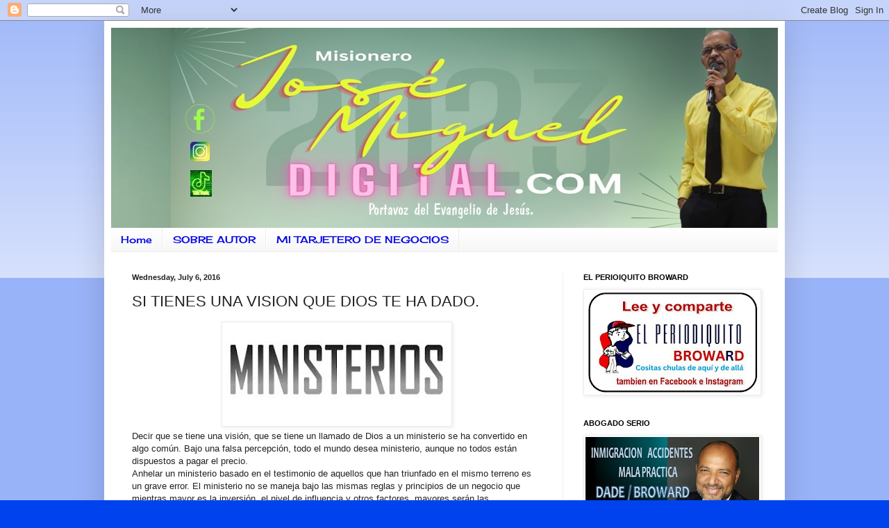

--- FILE ---
content_type: text/html; charset=UTF-8
request_url: https://www.josemigueldigital.com/2016/07/si-tienes-una-vision-que-dios-te-ha-dado_6.html
body_size: 20791
content:
<!DOCTYPE html>
<html class='v2' dir='ltr' lang='en'>
<head>
<link href='https://www.blogger.com/static/v1/widgets/335934321-css_bundle_v2.css' rel='stylesheet' type='text/css'/>
<meta content='width=1100' name='viewport'/>
<meta content='text/html; charset=UTF-8' http-equiv='Content-Type'/>
<meta content='blogger' name='generator'/>
<link href='https://www.josemigueldigital.com/favicon.ico' rel='icon' type='image/x-icon'/>
<link href='https://www.josemigueldigital.com/2016/07/si-tienes-una-vision-que-dios-te-ha-dado_6.html' rel='canonical'/>
<link rel="alternate" type="application/atom+xml" title="José Miguel Digital - Atom" href="https://www.josemigueldigital.com/feeds/posts/default" />
<link rel="alternate" type="application/rss+xml" title="José Miguel Digital - RSS" href="https://www.josemigueldigital.com/feeds/posts/default?alt=rss" />
<link rel="service.post" type="application/atom+xml" title="José Miguel Digital - Atom" href="https://www.blogger.com/feeds/3122151468312991865/posts/default" />

<link rel="alternate" type="application/atom+xml" title="José Miguel Digital - Atom" href="https://www.josemigueldigital.com/feeds/2198458481230239470/comments/default" />
<!--Can't find substitution for tag [blog.ieCssRetrofitLinks]-->
<link href='https://blogger.googleusercontent.com/img/b/R29vZ2xl/AVvXsEjw2I3giXthbl7TRaKAD3fn5K14vnqwWqLGkEWIpQoSE2rtHSSQGMFvUuxLq8bXEhaqqjWvaoRuVyDYmBkILEM6vpr3FV1SU__Kfo74EnBYPoZE7w0mXlsfXHLWhUKFzAyBIjX0F2Dm5w5k/s320/ministerio.jpg' rel='image_src'/>
<meta content='https://www.josemigueldigital.com/2016/07/si-tienes-una-vision-que-dios-te-ha-dado_6.html' property='og:url'/>
<meta content='SI TIENES UNA VISION QUE DIOS TE HA DADO.' property='og:title'/>
<meta content='Noticias, comentarios, analisis desde una perspectiva biblica, cristiana. Blog Cristiano.' property='og:description'/>
<meta content='https://blogger.googleusercontent.com/img/b/R29vZ2xl/AVvXsEjw2I3giXthbl7TRaKAD3fn5K14vnqwWqLGkEWIpQoSE2rtHSSQGMFvUuxLq8bXEhaqqjWvaoRuVyDYmBkILEM6vpr3FV1SU__Kfo74EnBYPoZE7w0mXlsfXHLWhUKFzAyBIjX0F2Dm5w5k/w1200-h630-p-k-no-nu/ministerio.jpg' property='og:image'/>
<title>José Miguel Digital: SI TIENES UNA VISION QUE DIOS TE HA DADO.</title>
<style type='text/css'>@font-face{font-family:'Cherry Cream Soda';font-style:normal;font-weight:400;font-display:swap;src:url(//fonts.gstatic.com/s/cherrycreamsoda/v21/UMBIrOxBrW6w2FFyi9paG0fdVdRciQd9A98ZD47H.woff2)format('woff2');unicode-range:U+0000-00FF,U+0131,U+0152-0153,U+02BB-02BC,U+02C6,U+02DA,U+02DC,U+0304,U+0308,U+0329,U+2000-206F,U+20AC,U+2122,U+2191,U+2193,U+2212,U+2215,U+FEFF,U+FFFD;}</style>
<style id='page-skin-1' type='text/css'><!--
/*
-----------------------------------------------
Blogger Template Style
Name:     Simple
Designer: Blogger
URL:      www.blogger.com
----------------------------------------------- */
/* Content
----------------------------------------------- */
body {
font: normal normal 12px Arial, Tahoma, Helvetica, FreeSans, sans-serif;
color: #222222;
background: #0043ee none repeat scroll top left;
padding: 0 40px 40px 40px;
}
html body .region-inner {
min-width: 0;
max-width: 100%;
width: auto;
}
h2 {
font-size: 22px;
}
a:link {
text-decoration:none;
color: #1177cc;
}
a:visited {
text-decoration:none;
color: #888888;
}
a:hover {
text-decoration:underline;
color: #0065ff;
}
.body-fauxcolumn-outer .fauxcolumn-inner {
background: transparent url(https://resources.blogblog.com/blogblog/data/1kt/simple/body_gradient_tile_light.png) repeat scroll top left;
_background-image: none;
}
.body-fauxcolumn-outer .cap-top {
position: absolute;
z-index: 1;
height: 400px;
width: 100%;
}
.body-fauxcolumn-outer .cap-top .cap-left {
width: 100%;
background: transparent url(https://resources.blogblog.com/blogblog/data/1kt/simple/gradients_light.png) repeat-x scroll top left;
_background-image: none;
}
.content-outer {
-moz-box-shadow: 0 0 40px rgba(0, 0, 0, .15);
-webkit-box-shadow: 0 0 5px rgba(0, 0, 0, .15);
-goog-ms-box-shadow: 0 0 10px #333333;
box-shadow: 0 0 40px rgba(0, 0, 0, .15);
margin-bottom: 1px;
}
.content-inner {
padding: 10px 10px;
}
.content-inner {
background-color: #ffffff;
}
/* Header
----------------------------------------------- */
.header-outer {
background: #1177cc url(https://resources.blogblog.com/blogblog/data/1kt/simple/gradients_light.png) repeat-x scroll 0 -400px;
_background-image: none;
}
.Header h1 {
font: normal normal 60px Arial, Tahoma, Helvetica, FreeSans, sans-serif;
color: #ffffff;
text-shadow: 1px 2px 3px rgba(0, 0, 0, .2);
}
.Header h1 a {
color: #ffffff;
}
.Header .description {
font-size: 140%;
color: #ffffff;
}
.header-inner .Header .titlewrapper {
padding: 22px 30px;
}
.header-inner .Header .descriptionwrapper {
padding: 0 30px;
}
/* Tabs
----------------------------------------------- */
.tabs-inner .section:first-child {
border-top: 0 solid #eeeeee;
}
.tabs-inner .section:first-child ul {
margin-top: -0;
border-top: 0 solid #eeeeee;
border-left: 0 solid #eeeeee;
border-right: 0 solid #eeeeee;
}
.tabs-inner .widget ul {
background: #f5f5f5 url(https://resources.blogblog.com/blogblog/data/1kt/simple/gradients_light.png) repeat-x scroll 0 -800px;
_background-image: none;
border-bottom: 1px solid #eeeeee;
margin-top: 0;
margin-left: -30px;
margin-right: -30px;
}
.tabs-inner .widget li a {
display: inline-block;
padding: .6em 1em;
font: normal normal 14px Cherry Cream Soda;
color: #0909e5;
border-left: 1px solid #ffffff;
border-right: 1px solid #eeeeee;
}
.tabs-inner .widget li:first-child a {
border-left: none;
}
.tabs-inner .widget li.selected a, .tabs-inner .widget li a:hover {
color: #000000;
background-color: #eeeeee;
text-decoration: none;
}
/* Columns
----------------------------------------------- */
.main-outer {
border-top: 0 solid #eeeeee;
}
.fauxcolumn-left-outer .fauxcolumn-inner {
border-right: 1px solid #eeeeee;
}
.fauxcolumn-right-outer .fauxcolumn-inner {
border-left: 1px solid #eeeeee;
}
/* Headings
----------------------------------------------- */
div.widget > h2,
div.widget h2.title {
margin: 0 0 1em 0;
font: normal bold 11px Arial, Tahoma, Helvetica, FreeSans, sans-serif;
color: #000000;
}
/* Widgets
----------------------------------------------- */
.widget .zippy {
color: #999999;
text-shadow: 2px 2px 1px rgba(0, 0, 0, .1);
}
.widget .popular-posts ul {
list-style: none;
}
/* Posts
----------------------------------------------- */
h2.date-header {
font: normal bold 11px Arial, Tahoma, Helvetica, FreeSans, sans-serif;
}
.date-header span {
background-color: rgba(0, 0, 0, 0);
color: #222222;
padding: inherit;
letter-spacing: inherit;
margin: inherit;
}
.main-inner {
padding-top: 30px;
padding-bottom: 30px;
}
.main-inner .column-center-inner {
padding: 0 15px;
}
.main-inner .column-center-inner .section {
margin: 0 15px;
}
.post {
margin: 0 0 25px 0;
}
h3.post-title, .comments h4 {
font: normal normal 22px Arial, Tahoma, Helvetica, FreeSans, sans-serif;
margin: .75em 0 0;
}
.post-body {
font-size: 110%;
line-height: 1.4;
position: relative;
}
.post-body img, .post-body .tr-caption-container, .Profile img, .Image img,
.BlogList .item-thumbnail img {
padding: 2px;
background: #ffffff;
border: 1px solid #eeeeee;
-moz-box-shadow: 1px 1px 5px rgba(0, 0, 0, .1);
-webkit-box-shadow: 1px 1px 5px rgba(0, 0, 0, .1);
box-shadow: 1px 1px 5px rgba(0, 0, 0, .1);
}
.post-body img, .post-body .tr-caption-container {
padding: 5px;
}
.post-body .tr-caption-container {
color: #222222;
}
.post-body .tr-caption-container img {
padding: 0;
background: transparent;
border: none;
-moz-box-shadow: 0 0 0 rgba(0, 0, 0, .1);
-webkit-box-shadow: 0 0 0 rgba(0, 0, 0, .1);
box-shadow: 0 0 0 rgba(0, 0, 0, .1);
}
.post-header {
margin: 0 0 1.5em;
line-height: 1.6;
font-size: 90%;
}
.post-footer {
margin: 20px -2px 0;
padding: 5px 10px;
color: #666666;
background-color: #f9f9f9;
border-bottom: 1px solid #eeeeee;
line-height: 1.6;
font-size: 90%;
}
#comments .comment-author {
padding-top: 1.5em;
border-top: 1px solid #eeeeee;
background-position: 0 1.5em;
}
#comments .comment-author:first-child {
padding-top: 0;
border-top: none;
}
.avatar-image-container {
margin: .2em 0 0;
}
#comments .avatar-image-container img {
border: 1px solid #eeeeee;
}
/* Comments
----------------------------------------------- */
.comments .comments-content .icon.blog-author {
background-repeat: no-repeat;
background-image: url([data-uri]);
}
.comments .comments-content .loadmore a {
border-top: 1px solid #999999;
border-bottom: 1px solid #999999;
}
.comments .comment-thread.inline-thread {
background-color: #f9f9f9;
}
.comments .continue {
border-top: 2px solid #999999;
}
/* Accents
---------------------------------------------- */
.section-columns td.columns-cell {
border-left: 1px solid #eeeeee;
}
.blog-pager {
background: transparent none no-repeat scroll top center;
}
.blog-pager-older-link, .home-link,
.blog-pager-newer-link {
background-color: #ffffff;
padding: 5px;
}
.footer-outer {
border-top: 0 dashed #bbbbbb;
}
/* Mobile
----------------------------------------------- */
body.mobile  {
background-size: auto;
}
.mobile .body-fauxcolumn-outer {
background: transparent none repeat scroll top left;
}
.mobile .body-fauxcolumn-outer .cap-top {
background-size: 100% auto;
}
.mobile .content-outer {
-webkit-box-shadow: 0 0 3px rgba(0, 0, 0, .15);
box-shadow: 0 0 3px rgba(0, 0, 0, .15);
}
.mobile .tabs-inner .widget ul {
margin-left: 0;
margin-right: 0;
}
.mobile .post {
margin: 0;
}
.mobile .main-inner .column-center-inner .section {
margin: 0;
}
.mobile .date-header span {
padding: 0.1em 10px;
margin: 0 -10px;
}
.mobile h3.post-title {
margin: 0;
}
.mobile .blog-pager {
background: transparent none no-repeat scroll top center;
}
.mobile .footer-outer {
border-top: none;
}
.mobile .main-inner, .mobile .footer-inner {
background-color: #ffffff;
}
.mobile-index-contents {
color: #222222;
}
.mobile-link-button {
background-color: #1177cc;
}
.mobile-link-button a:link, .mobile-link-button a:visited {
color: #ffffff;
}
.mobile .tabs-inner .section:first-child {
border-top: none;
}
.mobile .tabs-inner .PageList .widget-content {
background-color: #eeeeee;
color: #000000;
border-top: 1px solid #eeeeee;
border-bottom: 1px solid #eeeeee;
}
.mobile .tabs-inner .PageList .widget-content .pagelist-arrow {
border-left: 1px solid #eeeeee;
}
/*--------YT-Responsive--css------*/
.ytiframe{
position: relative;
width: 100%;
padding-bottom: 56.25%;
height: 0;
}
.ytiframe iframe{
position: absolute;
top:0;
left: 0;
width: 100%;
height: 100%;
}
/*---xxx-----YT--Responsive-css---xxxx----*/
--></style>
<style id='template-skin-1' type='text/css'><!--
body {
min-width: 980px;
}
.content-outer, .content-fauxcolumn-outer, .region-inner {
min-width: 980px;
max-width: 980px;
_width: 980px;
}
.main-inner .columns {
padding-left: 0;
padding-right: 310px;
}
.main-inner .fauxcolumn-center-outer {
left: 0;
right: 310px;
/* IE6 does not respect left and right together */
_width: expression(this.parentNode.offsetWidth -
parseInt("0") -
parseInt("310px") + 'px');
}
.main-inner .fauxcolumn-left-outer {
width: 0;
}
.main-inner .fauxcolumn-right-outer {
width: 310px;
}
.main-inner .column-left-outer {
width: 0;
right: 100%;
margin-left: -0;
}
.main-inner .column-right-outer {
width: 310px;
margin-right: -310px;
}
#layout {
min-width: 0;
}
#layout .content-outer {
min-width: 0;
width: 800px;
}
#layout .region-inner {
min-width: 0;
width: auto;
}
body#layout div.add_widget {
padding: 8px;
}
body#layout div.add_widget a {
margin-left: 32px;
}
--></style>
<link href='https://www.blogger.com/dyn-css/authorization.css?targetBlogID=3122151468312991865&amp;zx=a2082abc-9cbd-4617-9984-ec18f27d27c6' media='none' onload='if(media!=&#39;all&#39;)media=&#39;all&#39;' rel='stylesheet'/><noscript><link href='https://www.blogger.com/dyn-css/authorization.css?targetBlogID=3122151468312991865&amp;zx=a2082abc-9cbd-4617-9984-ec18f27d27c6' rel='stylesheet'/></noscript>
<meta name='google-adsense-platform-account' content='ca-host-pub-1556223355139109'/>
<meta name='google-adsense-platform-domain' content='blogspot.com'/>

</head>
<body class='loading variant-bold'>
<div class='navbar section' id='navbar' name='Navbar'><div class='widget Navbar' data-version='1' id='Navbar1'><script type="text/javascript">
    function setAttributeOnload(object, attribute, val) {
      if(window.addEventListener) {
        window.addEventListener('load',
          function(){ object[attribute] = val; }, false);
      } else {
        window.attachEvent('onload', function(){ object[attribute] = val; });
      }
    }
  </script>
<div id="navbar-iframe-container"></div>
<script type="text/javascript" src="https://apis.google.com/js/platform.js"></script>
<script type="text/javascript">
      gapi.load("gapi.iframes:gapi.iframes.style.bubble", function() {
        if (gapi.iframes && gapi.iframes.getContext) {
          gapi.iframes.getContext().openChild({
              url: 'https://www.blogger.com/navbar/3122151468312991865?po\x3d2198458481230239470\x26origin\x3dhttps://www.josemigueldigital.com',
              where: document.getElementById("navbar-iframe-container"),
              id: "navbar-iframe"
          });
        }
      });
    </script><script type="text/javascript">
(function() {
var script = document.createElement('script');
script.type = 'text/javascript';
script.src = '//pagead2.googlesyndication.com/pagead/js/google_top_exp.js';
var head = document.getElementsByTagName('head')[0];
if (head) {
head.appendChild(script);
}})();
</script>
</div></div>
<div class='body-fauxcolumns'>
<div class='fauxcolumn-outer body-fauxcolumn-outer'>
<div class='cap-top'>
<div class='cap-left'></div>
<div class='cap-right'></div>
</div>
<div class='fauxborder-left'>
<div class='fauxborder-right'></div>
<div class='fauxcolumn-inner'>
</div>
</div>
<div class='cap-bottom'>
<div class='cap-left'></div>
<div class='cap-right'></div>
</div>
</div>
</div>
<div class='content'>
<div class='content-fauxcolumns'>
<div class='fauxcolumn-outer content-fauxcolumn-outer'>
<div class='cap-top'>
<div class='cap-left'></div>
<div class='cap-right'></div>
</div>
<div class='fauxborder-left'>
<div class='fauxborder-right'></div>
<div class='fauxcolumn-inner'>
</div>
</div>
<div class='cap-bottom'>
<div class='cap-left'></div>
<div class='cap-right'></div>
</div>
</div>
</div>
<div class='content-outer'>
<div class='content-cap-top cap-top'>
<div class='cap-left'></div>
<div class='cap-right'></div>
</div>
<div class='fauxborder-left content-fauxborder-left'>
<div class='fauxborder-right content-fauxborder-right'></div>
<div class='content-inner'>
<header>
<div class='header-outer'>
<div class='header-cap-top cap-top'>
<div class='cap-left'></div>
<div class='cap-right'></div>
</div>
<div class='fauxborder-left header-fauxborder-left'>
<div class='fauxborder-right header-fauxborder-right'></div>
<div class='region-inner header-inner'>
<div class='header section' id='header' name='Header'><div class='widget Header' data-version='1' id='Header1'>
<div id='header-inner'>
<a href='https://www.josemigueldigital.com/' style='display: block'>
<img alt='José Miguel Digital' height='288px; ' id='Header1_headerimg' src='https://blogger.googleusercontent.com/img/a/AVvXsEgLx2xyPoot8iYAs9gcdr3xT0ZUvPu6CTPja4KaWIBqa0QlVm7j9kfjHmp75F25RLl-DAn5W9EkZ32xWddwPT4Ix21RFkAaEMgl2mHXZEGcZujJq09iu5cJwOTXYCHvBFDdnRLj2hZO9-BjO1fEw-fwJ6_XKUAa--II5QPc24koqEyg5tVE5RFWIx8Kiw=s960' style='display: block' width='960px; '/>
</a>
</div>
</div></div>
</div>
</div>
<div class='header-cap-bottom cap-bottom'>
<div class='cap-left'></div>
<div class='cap-right'></div>
</div>
</div>
</header>
<div class='tabs-outer'>
<div class='tabs-cap-top cap-top'>
<div class='cap-left'></div>
<div class='cap-right'></div>
</div>
<div class='fauxborder-left tabs-fauxborder-left'>
<div class='fauxborder-right tabs-fauxborder-right'></div>
<div class='region-inner tabs-inner'>
<div class='tabs section' id='crosscol' name='Cross-Column'><div class='widget PageList' data-version='1' id='PageList1'>
<h2>Pages</h2>
<div class='widget-content'>
<ul>
<li>
<a href='https://www.josemigueldigital.com/'>Home</a>
</li>
<li>
<a href='https://www.josemigueldigital.com/p/sobre-autor_10.html'>SOBRE AUTOR</a>
</li>
<li>
<a href='https://www.josemigueldigital.com/p/mi-tarjetero-de-negocios.html'>MI TARJETERO DE NEGOCIOS</a>
</li>
</ul>
<div class='clear'></div>
</div>
</div></div>
<div class='tabs no-items section' id='crosscol-overflow' name='Cross-Column 2'></div>
</div>
</div>
<div class='tabs-cap-bottom cap-bottom'>
<div class='cap-left'></div>
<div class='cap-right'></div>
</div>
</div>
<div class='main-outer'>
<div class='main-cap-top cap-top'>
<div class='cap-left'></div>
<div class='cap-right'></div>
</div>
<div class='fauxborder-left main-fauxborder-left'>
<div class='fauxborder-right main-fauxborder-right'></div>
<div class='region-inner main-inner'>
<div class='columns fauxcolumns'>
<div class='fauxcolumn-outer fauxcolumn-center-outer'>
<div class='cap-top'>
<div class='cap-left'></div>
<div class='cap-right'></div>
</div>
<div class='fauxborder-left'>
<div class='fauxborder-right'></div>
<div class='fauxcolumn-inner'>
</div>
</div>
<div class='cap-bottom'>
<div class='cap-left'></div>
<div class='cap-right'></div>
</div>
</div>
<div class='fauxcolumn-outer fauxcolumn-left-outer'>
<div class='cap-top'>
<div class='cap-left'></div>
<div class='cap-right'></div>
</div>
<div class='fauxborder-left'>
<div class='fauxborder-right'></div>
<div class='fauxcolumn-inner'>
</div>
</div>
<div class='cap-bottom'>
<div class='cap-left'></div>
<div class='cap-right'></div>
</div>
</div>
<div class='fauxcolumn-outer fauxcolumn-right-outer'>
<div class='cap-top'>
<div class='cap-left'></div>
<div class='cap-right'></div>
</div>
<div class='fauxborder-left'>
<div class='fauxborder-right'></div>
<div class='fauxcolumn-inner'>
</div>
</div>
<div class='cap-bottom'>
<div class='cap-left'></div>
<div class='cap-right'></div>
</div>
</div>
<!-- corrects IE6 width calculation -->
<div class='columns-inner'>
<div class='column-center-outer'>
<div class='column-center-inner'>
<div class='main section' id='main' name='Main'><div class='widget Blog' data-version='1' id='Blog1'>
<div class='blog-posts hfeed'>

          <div class="date-outer">
        
<h2 class='date-header'><span>Wednesday, July 6, 2016</span></h2>

          <div class="date-posts">
        
<div class='post-outer'>
<div class='post hentry uncustomized-post-template' itemprop='blogPost' itemscope='itemscope' itemtype='http://schema.org/BlogPosting'>
<meta content='https://blogger.googleusercontent.com/img/b/R29vZ2xl/AVvXsEjw2I3giXthbl7TRaKAD3fn5K14vnqwWqLGkEWIpQoSE2rtHSSQGMFvUuxLq8bXEhaqqjWvaoRuVyDYmBkILEM6vpr3FV1SU__Kfo74EnBYPoZE7w0mXlsfXHLWhUKFzAyBIjX0F2Dm5w5k/s320/ministerio.jpg' itemprop='image_url'/>
<meta content='3122151468312991865' itemprop='blogId'/>
<meta content='2198458481230239470' itemprop='postId'/>
<a name='2198458481230239470'></a>
<h3 class='post-title entry-title' itemprop='name'>
SI TIENES UNA VISION QUE DIOS TE HA DADO.
</h3>
<div class='post-header'>
<div class='post-header-line-1'></div>
</div>
<div class='post-body entry-content' id='post-body-2198458481230239470' itemprop='description articleBody'>
<div class="separator" style="clear: both; text-align: center;">
<a href="https://blogger.googleusercontent.com/img/b/R29vZ2xl/AVvXsEjw2I3giXthbl7TRaKAD3fn5K14vnqwWqLGkEWIpQoSE2rtHSSQGMFvUuxLq8bXEhaqqjWvaoRuVyDYmBkILEM6vpr3FV1SU__Kfo74EnBYPoZE7w0mXlsfXHLWhUKFzAyBIjX0F2Dm5w5k/s1600/ministerio.jpg" imageanchor="1" style="margin-left: 1em; margin-right: 1em;"><img border="0" height="139" src="https://blogger.googleusercontent.com/img/b/R29vZ2xl/AVvXsEjw2I3giXthbl7TRaKAD3fn5K14vnqwWqLGkEWIpQoSE2rtHSSQGMFvUuxLq8bXEhaqqjWvaoRuVyDYmBkILEM6vpr3FV1SU__Kfo74EnBYPoZE7w0mXlsfXHLWhUKFzAyBIjX0F2Dm5w5k/s320/ministerio.jpg" width="320" /></a></div>
Decir que se tiene una visión, que se tiene un llamado de Dios a un ministerio se ha convertido en algo común. Bajo una falsa percepción, todo el mundo desea ministerio, aunque no todos están dispuestos a pagar el precio.<br />
Anhelar un ministerio basado en el testimonio de aquellos que han triunfado en el mismo terreno es un grave error. El ministerio no se maneja bajo las mismas reglas y principios de un negocio que mientras mayor es la inversión, el nivel de influencia y otros factores, mayores serán las probabilidades. En el ministerio puedes terminar invirtiéndolo todo, quedándote solo y al final quedarte esperando la paga hasta el día del Señor. Así de simple.<br />
<br />
Si tienes una visión, si vas a iniciar un trabajo que entiendes que Dios te ha encomendado, necesitas entender algunos principios.<br />
<br />
1. Es tu visión, eres el responsable de echarla a andar y hacerla funcionar, eres responsable de sostenerla económicamente. 2. Podrás encontrar quien te ayude a realizar tu sueño, pero va a ser dificil encontrar quien comparta tu visión. 3. Si encuentras a alguien que comparte la visión, atesóralo, trátalo con amor y respeto y en la medida de lo posible remunera su trabajo, aunque la persona lo haga desinteresadamente.<br />
<br />
&#191;Cómo se sostiene el trabajo de una visión?<br />
<br />
No esperes que alguien, ni ningúna entidad pública o privada, ministerio o ministro va a financiar tu trabajo, no funciona así, te puedes llevar una gran desilusión. Una de las partes más dificiles de hacer funcionar una visión es la parte financiera. Hace falta dinero y si Dios te llamó, necesitas entender que El habrá de suplir. Es verdad que el dinero de hacer el trabajo no va a caer del cielo, que Dios se vale de sus hijos, tus consiervos, para que te lleguen los fondos, pero las reglas han cambiado mucho en este área dentro de las iglesias y es menester la versatilidad para levantar los fondos.<br />
<br />
Hoy en día la gran mayoría de iglesias se rigen por dos tipos de gobierno: El gobierno apostólico y el gobierno constituído por los concilios tradicionales. (Apóstoles y Presbiteros)<br />
<br />
Bajo el gobierno apostólico se siembran iglesias bajo la misma visión del apóstol y toda ayuda que la iglesia pueda prestar, la va a prestar a su obra. Bajo este gobierno hay muy poco espacio para asistir misioneros, evangelistas y pastores que no estén bajo su visión.<br />
<br />
Bajo el gobierno de los concilios tradicionales, aunque había una mayor apertura y todo lo que hacía falta era una buena referencia, todo eso cambió. Ya son pocas las iglesias que llevan a cabo cultos misioneros para levantar ofrendas y bendecir a los misioneros allende los mares.<br />
<br />
&#191;Cómo se sostiene el trabajo de una visión?<br />
<br />
En tiempos pasados el misionero, el evangelista, el pastor de una obra en su etapa de formación, era invitado a predicar a las iglesias y se le daba una ofrenda para ayudar en la obra. Tambien eso cambió, hoy en día los pastores, de ambos tipos de gobierno son mucho más cuidadosos a la hora de prestar el altar y su micrófono. Son más selectivos con el mensaje a que exponen a su congregación. Esto tambien es de entenderse.<br />
<br />
La buena voluntad de hermanos laicos de las iglesias que antes eran movidos a escribir un chequecito o comprar un money order y enviarlo a un ministerio, tambien se ha perdido, por haberse aumentado la maldad. Entonces, &#191;Cómo se sostiene el trabajo?<br />
<br />
El misionero, el evangelista, el obrero nuevo se ve muchas veces precisado a efectuar actividades benéficas, necesita ser cuidadoso para no verse envuelto en actividades que empañan su testimonio, ya que son actividades que necesitan en cierta medida ser regidas por las leyes del negocio. Si invitas a un adorardor, hay que pagarle, necesitas pagar un local, y necesitas pagar para publicitar el evento. A la final, cuando vienes a ver puede terminar trabajando para nada.<br />
<br />
Entonces, &#191;Cómo se sostiene el trabajo? Es una pregunta que debe hacerse cada creyente nacido de nuevo que siente el peso de la responsabilidad de hacer llegar el evangelio a todas partes del mundo. Y es una pregunta que debe formulase todo aquel que aspira a ministerio, antes de lanzarse.
<div style='clear: both;'></div>
</div>
<div class='post-footer'>
<div class='post-footer-line post-footer-line-1'>
<span class='post-author vcard'>
Posted by
<span class='fn' itemprop='author' itemscope='itemscope' itemtype='http://schema.org/Person'>
<span itemprop='name'>José Miguel Alvarez</span>
</span>
</span>
<span class='post-timestamp'>
at
<meta content='https://www.josemigueldigital.com/2016/07/si-tienes-una-vision-que-dios-te-ha-dado_6.html' itemprop='url'/>
<a class='timestamp-link' href='https://www.josemigueldigital.com/2016/07/si-tienes-una-vision-que-dios-te-ha-dado_6.html' rel='bookmark' title='permanent link'><abbr class='published' itemprop='datePublished' title='2016-07-06T14:21:00-04:00'>2:21&#8239;PM</abbr></a>
</span>
<span class='post-comment-link'>
</span>
<span class='post-icons'>
<span class='item-control blog-admin pid-1477096272'>
<a href='https://www.blogger.com/post-edit.g?blogID=3122151468312991865&postID=2198458481230239470&from=pencil' title='Edit Post'>
<img alt='' class='icon-action' height='18' src='https://resources.blogblog.com/img/icon18_edit_allbkg.gif' width='18'/>
</a>
</span>
</span>
<div class='post-share-buttons goog-inline-block'>
<a class='goog-inline-block share-button sb-email' href='https://www.blogger.com/share-post.g?blogID=3122151468312991865&postID=2198458481230239470&target=email' target='_blank' title='Email This'><span class='share-button-link-text'>Email This</span></a><a class='goog-inline-block share-button sb-blog' href='https://www.blogger.com/share-post.g?blogID=3122151468312991865&postID=2198458481230239470&target=blog' onclick='window.open(this.href, "_blank", "height=270,width=475"); return false;' target='_blank' title='BlogThis!'><span class='share-button-link-text'>BlogThis!</span></a><a class='goog-inline-block share-button sb-twitter' href='https://www.blogger.com/share-post.g?blogID=3122151468312991865&postID=2198458481230239470&target=twitter' target='_blank' title='Share to X'><span class='share-button-link-text'>Share to X</span></a><a class='goog-inline-block share-button sb-facebook' href='https://www.blogger.com/share-post.g?blogID=3122151468312991865&postID=2198458481230239470&target=facebook' onclick='window.open(this.href, "_blank", "height=430,width=640"); return false;' target='_blank' title='Share to Facebook'><span class='share-button-link-text'>Share to Facebook</span></a><a class='goog-inline-block share-button sb-pinterest' href='https://www.blogger.com/share-post.g?blogID=3122151468312991865&postID=2198458481230239470&target=pinterest' target='_blank' title='Share to Pinterest'><span class='share-button-link-text'>Share to Pinterest</span></a>
</div>
</div>
<div class='post-footer-line post-footer-line-2'>
<span class='post-labels'>
</span>
</div>
<div class='post-footer-line post-footer-line-3'>
<span class='post-location'>
</span>
</div>
</div>
</div>
<div class='comments' id='comments'>
<a name='comments'></a>
<h4>No comments:</h4>
<div id='Blog1_comments-block-wrapper'>
<dl class='avatar-comment-indent' id='comments-block'>
</dl>
</div>
<p class='comment-footer'>
<div class='comment-form'>
<a name='comment-form'></a>
<h4 id='comment-post-message'>Post a Comment</h4>
<p>Gracias por visitar e interactuar en nuestro Blog. Te pedimos que lo compartas con tus amigos.</p>
<a href='https://www.blogger.com/comment/frame/3122151468312991865?po=2198458481230239470&hl=en&saa=85391&origin=https://www.josemigueldigital.com' id='comment-editor-src'></a>
<iframe allowtransparency='true' class='blogger-iframe-colorize blogger-comment-from-post' frameborder='0' height='410px' id='comment-editor' name='comment-editor' src='' width='100%'></iframe>
<script src='https://www.blogger.com/static/v1/jsbin/2830521187-comment_from_post_iframe.js' type='text/javascript'></script>
<script type='text/javascript'>
      BLOG_CMT_createIframe('https://www.blogger.com/rpc_relay.html');
    </script>
</div>
</p>
</div>
</div>

        </div></div>
      
</div>
<div class='blog-pager' id='blog-pager'>
<span id='blog-pager-newer-link'>
<a class='blog-pager-newer-link' href='https://www.josemigueldigital.com/2016/07/la-adiccion-la-tecnologia-nos-une-o-nos.html' id='Blog1_blog-pager-newer-link' title='Newer Post'>Newer Post</a>
</span>
<span id='blog-pager-older-link'>
<a class='blog-pager-older-link' href='https://www.josemigueldigital.com/2016/07/bienvenidos-la-dictadura-de-las_5.html' id='Blog1_blog-pager-older-link' title='Older Post'>Older Post</a>
</span>
<a class='home-link' href='https://www.josemigueldigital.com/'>Home</a>
</div>
<div class='clear'></div>
<div class='post-feeds'>
<div class='feed-links'>
Subscribe to:
<a class='feed-link' href='https://www.josemigueldigital.com/feeds/2198458481230239470/comments/default' target='_blank' type='application/atom+xml'>Post Comments (Atom)</a>
</div>
</div>
</div></div>
</div>
</div>
<div class='column-left-outer'>
<div class='column-left-inner'>
<aside>
</aside>
</div>
</div>
<div class='column-right-outer'>
<div class='column-right-inner'>
<aside>
<div class='sidebar section' id='sidebar-right-1'><div class='widget Image' data-version='1' id='Image11'>
<h2>EL PERIOIQUITO BROWARD</h2>
<div class='widget-content'>
<a href='https://drive.google.com/file/d/1_Annx7WTZsmhOQGdw_Dkm8ezrJi91OOo/view?usp=sharing'>
<img alt='EL PERIOIQUITO BROWARD' height='147' id='Image11_img' src='https://blogger.googleusercontent.com/img/a/AVvXsEj5QVRgnNbIX__JVztv2TtF43NzZ37Sc-qeTdbQ5YTxAiqtdOsIMWtNtSfGB67uQVxgdgiQpav-1-KtY3bMi6UfcvaG1ukgwV16e7FMA1DPtRAZCR6boGfIV2rxedy8BMXqWSQoYFKdLfckpIDYlJhL5WNCsR8Pe02TJHeVK1zVQUdlycW0OIXMtLBfVt23=s250' width='250'/>
</a>
<br/>
</div>
<div class='clear'></div>
</div><div class='widget Image' data-version='1' id='Image1'>
<h2>ABOGADO SERIO</h2>
<div class='widget-content'>
<img alt='ABOGADO SERIO' height='188' id='Image1_img' src='https://blogger.googleusercontent.com/img/a/AVvXsEjS_FC0C0vmYErsgmS3gVbwd6mESAhAwhXnDrzy5zr_trP6zUg8oQftd4i7kgMAKKdVtyAvV_jIExrzMfrR38XRd4C2eMxF6S1y-geWgRvm5sUV6oUpX4fviQpSHNr5VN20UanJWxvganngRX5kVGCwVj5X9YIoG7wl1X8Z1UsUQRSupVvQCAO1e8f94lva=s250' width='250'/>
<br/>
<span class='caption'>PARA CASOS SERIOS</span>
</div>
<div class='clear'></div>
</div><div class='widget Image' data-version='1' id='Image7'>
<h2>MULTISERVICE</h2>
<div class='widget-content'>
<img alt='MULTISERVICE' height='263' id='Image7_img' src='https://blogger.googleusercontent.com/img/a/AVvXsEjBjPX1iTrPEQuONss_meQwr-i12rm2UDk-o0bnPdpEwueqKodg8CtribTJ8cAvGdX-xQvnLJauto6PHmsCMA8AvrmxMUwoiVG3V656NWbtE_HJYsRpujO9WE8YvD1C2AbB-59EtkRV_rPgwn2eLk88babr9kNFL2WbSggKzzI0fIiosMW9cAz102P8sQ=s263' width='250'/>
<br/>
</div>
<div class='clear'></div>
</div><div class='widget Image' data-version='1' id='Image6'>
<h2>COMPRA AHORA</h2>
<div class='widget-content'>
<img alt='COMPRA AHORA' height='141' id='Image6_img' src='https://blogger.googleusercontent.com/img/a/AVvXsEgePK2ulw4jGezk3_fOSdY5SmlkcpZWM-KZry6qXeHPu51lczYZeWJikY92QghXwnktiNLu37a3cC-v4TMqyYEFDIy6NFU2HdnO1JNWkEm6C5ILFEG9Qw2Mde-HqxP0-ruQNLby5rpVgZ4cWjFA_lCDvu0eqvCyAgzOYmptTxE0HgYS7zQjyMN5wCb3wA=s250' width='250'/>
<br/>
<span class='caption'>LA BAHIA DE TAMPA</span>
</div>
<div class='clear'></div>
</div><div class='widget Image' data-version='1' id='Image12'>
<h2>BARRIO`S KIDS</h2>
<div class='widget-content'>
<a href='https://www.barrioskids.org'>
<img alt='BARRIO`S KIDS' height='129' id='Image12_img' src='https://blogger.googleusercontent.com/img/b/R29vZ2xl/AVvXsEgFyjH6Z2ZdyKQDczT_tY98Se2SSMKGEL1dtEiP-K6xhlqD3Ss2X3-XK7zJlkdrR1_FL34vmkIWGNoSe57vXsi12HBLtCEUBqOJXRV0pQe_08OR3o7vnHZS1vGTXG3Dsjm2y5___-PvOHVn/s1600/HEADER.jpg' width='250'/>
</a>
<br/>
<span class='caption'>DONACIONES</span>
</div>
<div class='clear'></div>
</div><div class='widget Image' data-version='1' id='Image15'>
<h2>FUMIGADORA BROWARD</h2>
<div class='widget-content'>
<img alt='FUMIGADORA BROWARD' height='176' id='Image15_img' src='https://blogger.googleusercontent.com/img/b/R29vZ2xl/AVvXsEhnACc3-THIPMZTQtYX3WM5Ax4Qr3eyQCxmmwlKRfkq6k9Hhn-r7R21SvNZdeIGJrSdy-ufocyuf6XwdL-9k0lgh6Lir2h_CwIjwtQnnq_UWN4EGsdX8CXOk_zJOwih6m_f-ZMpVgTOWDsd/s1600/ALL+4.jpg' width='250'/>
<br/>
</div>
<div class='clear'></div>
</div><div class='widget PopularPosts' data-version='1' id='PopularPosts1'>
<h2>Otros temas de interés</h2>
<div class='widget-content popular-posts'>
<ul>
<li>
<div class='item-content'>
<div class='item-title'><a href='https://www.josemigueldigital.com/2025/05/el-toralmente-nuevo-estudio-de-arky.html'>EL Totalmente nuevo estudio de Arky Hawk TV</a></div>
<div class='item-snippet'>&#160;</div>
</div>
<div style='clear: both;'></div>
</li>
<li>
<div class='item-content'>
<div class='item-thumbnail'>
<a href='https://www.josemigueldigital.com/2025/01/vivimos-en-los-dias-de-los-escribas-y.html' target='_blank'>
<img alt='' border='0' src='https://blogger.googleusercontent.com/img/b/R29vZ2xl/AVvXsEi4VtrKB_ofNgBSAWIUOWLQqWZ_6bhIlhhaSiuu6J9fjEO7bDGtIfpInetk2SphNSB3X21ORne2th1yg8da4QZ9oygfdrtwYCpfbotWA0TR97DbyurGf9ilUgpB0pOfwUkxCneleLF2KLrSuD_lFhVmse0CvOlY5t5-fi-mrc-fhRXB83ZEwOFrcud1Tic1/w72-h72-p-k-no-nu/EZEQUIEL%20MOLINA.jpg'/>
</a>
</div>
<div class='item-title'><a href='https://www.josemigueldigital.com/2025/01/vivimos-en-los-dias-de-los-escribas-y.html'>VIVIMOS EN LOS DIAS DE LOS ESCRIBAS Y FARISEOS!</a></div>
<div class='item-snippet'>&#160; Mencionar al pastor Ezequiel Molina y su mensaje en el evento anual La Batalla de la Fé, es una gran oportunidad para crear contenido en l...</div>
</div>
<div style='clear: both;'></div>
</li>
<li>
<div class='item-content'>
<div class='item-thumbnail'>
<a href='https://www.josemigueldigital.com/2025/05/acto-de-iniciacion-del-nuevo-estudio-de.html' target='_blank'>
<img alt='' border='0' src='https://lh3.googleusercontent.com/blogger_img_proxy/AEn0k_u6meg7UIyd2xKpCuykQKOOywCQiFCqpTNINrGE26JawcNJD8Y0tA7iWbrAukj0rUSY6xa4NXi0qMC7Z00W8P9xZmyBKOz-TOuPRJk0UG9g95EpEQ=w72-h72-n-k-no-nu'/>
</a>
</div>
<div class='item-title'><a href='https://www.josemigueldigital.com/2025/05/acto-de-iniciacion-del-nuevo-estudio-de.html'>Acto de iniciación del nuevo estudio de Arky Hawk TV</a></div>
<div class='item-snippet'>&#160;</div>
</div>
<div style='clear: both;'></div>
</li>
<li>
<div class='item-content'>
<div class='item-thumbnail'>
<a href='https://www.josemigueldigital.com/2025/02/eres-o-aspiras-ser-predicador.html' target='_blank'>
<img alt='' border='0' src='https://blogger.googleusercontent.com/img/b/R29vZ2xl/AVvXsEgMdy7L3J6yhyXZ2n75ClavsS6p1cU0IEB0B2GkpKaQVKHjF7M0I_nmnK6Yukdlc_lzy28mj82KZykvIsGUK5IO67xJZAJlJ1qibH-VgZup4RglN3oEfshgF1KZuG36U09yhhZ7I6Y3ElW63OfvR-AjKL9HPJnDZuNIhGiYEZXwoIXV5pcJefkBybC7gXXZ/w72-h72-p-k-no-nu/PW5400819.png'/>
</a>
</div>
<div class='item-title'><a href='https://www.josemigueldigital.com/2025/02/eres-o-aspiras-ser-predicador.html'> ERES O ASPIRAS A SER PREDICADOR.</a></div>
<div class='item-snippet'>&#160;ERES O ASPIRAS A SER PREDICADOR. Te presento algunos de los errores más comunmente cometidos en la predicación. Lo primero que un aspirante...</div>
</div>
<div style='clear: both;'></div>
</li>
<li>
<div class='item-content'>
<div class='item-thumbnail'>
<a href='https://www.josemigueldigital.com/2025/11/la-oracion-y-yo.html' target='_blank'>
<img alt='' border='0' src='https://blogger.googleusercontent.com/img/b/R29vZ2xl/[base64]/w72-h72-p-k-no-nu/IMG_3004.jpeg'/>
</a>
</div>
<div class='item-title'><a href='https://www.josemigueldigital.com/2025/11/la-oracion-y-yo.html'>LA ORACION Y YO</a></div>
<div class='item-snippet'>&#160; Se puede aprender muchas cosas por la vía teórica, solamente orando podemos aprender a cómo orar.</div>
</div>
<div style='clear: both;'></div>
</li>
<li>
<div class='item-content'>
<div class='item-title'><a href='https://www.josemigueldigital.com/2024/07/arreglando-mi-casa.html'> ARREGLANDO MI CASA!</a></div>
<div class='item-snippet'>La casa para los que vinimos de nuestros países a los Estados Unidos, fue en un tiempo lo que denominábamos &#8220;El Sueño Americano&#8221;. Por ese su...</div>
</div>
<div style='clear: both;'></div>
</li>
<li>
<div class='item-content'>
<div class='item-title'><a href='https://www.josemigueldigital.com/2025/09/premium-mitigation.html'>PREMIUM MITIGATION</a></div>
<div class='item-snippet'>LLama mis amigos de Premium, ellos son de la famila de la fe. Cuando los llame no dejes de mencionarle El Periodiquito.</div>
</div>
<div style='clear: both;'></div>
</li>
<li>
<div class='item-content'>
<div class='item-thumbnail'>
<a href='https://www.josemigueldigital.com/2020/02/pizzeria-la-lata.html' target='_blank'>
<img alt='' border='0' src='https://blogger.googleusercontent.com/img/b/R29vZ2xl/AVvXsEhFZHdluYajPCvmu0m4_PZwESqk7IpgGjr-iW_VjG6Qc4__At6kp_N9mzVcL4tYpVXnXjF7Dw-YeKPwm80QkZ0EeqMNbcHVaCpuiTzf5XsFQs96JM_Rd7HBEg9XzMXDf2SGbokpK-HicofC/w72-h72-p-k-no-nu/20200212_155449.jpg'/>
</a>
</div>
<div class='item-title'><a href='https://www.josemigueldigital.com/2020/02/pizzeria-la-lata.html'>PIZZERIA LA LATA</a></div>
<div class='item-snippet'>  ta , a photo by&#160; nibajecity &#160;on Flickr.    La Pizzeria La Lata era un lugar visitado por grandes y chicos en la decada de los 80s y 90s. O...</div>
</div>
<div style='clear: both;'></div>
</li>
<li>
<div class='item-content'>
<div class='item-thumbnail'>
<a href='https://www.josemigueldigital.com/2016/10/haiti-un-pais-del-mundo-consagrado-al.html' target='_blank'>
<img alt='' border='0' src='https://blogger.googleusercontent.com/img/b/R29vZ2xl/AVvXsEiG7ZAf96jeXiHcYBEk7HERcAxmh699i1PFPBo88Ve4d64jQTjuzxeZTsllNDWwVn4fYTIdZHiA-SL906jw1zwRDiwMHnz-G1TUq0R6Jr9npNoAXb7YfKm7F3rNA_5C1GuMkAc6TmA25rfm/w72-h72-p-k-no-nu/Terremoto+en+Hait%C3%AD.jpg'/>
</a>
</div>
<div class='item-title'><a href='https://www.josemigueldigital.com/2016/10/haiti-un-pais-del-mundo-consagrado-al.html'>Haití, un país del mundo consagrado al demonio.</a></div>
<div class='item-snippet'>  LA CONSAGRACIÓN DE HAITÍ AL DIABLO   Los primitiva población negra traída como esclavos desde África, sufrió toda clase de avatares propia...</div>
</div>
<div style='clear: both;'></div>
</li>
<li>
<div class='item-content'>
<div class='item-thumbnail'>
<a href='https://www.josemigueldigital.com/2024/04/blog-post.html' target='_blank'>
<img alt='' border='0' src='https://blogger.googleusercontent.com/img/b/R29vZ2xl/AVvXsEiHSuXo4LzQE3HStSS-R11N9CGmebWwAITo4y8PZsZVppdkgoQEkB2pqjV3CTRzbrO_B86UB2kgxpUHUBucCR9o17WoKYOqZDuvypLwC_ypAU4vpy7u31lOU8BhqbvKYs6yIT1tiQbCOgdWcBMJit_-adRCFPlho6Hi2G4JmhTlZM-95DHhnKMTFKb5BiiY/w72-h72-p-k-no-nu/FB%20BANNER.jpg'/>
</a>
</div>
<div class='item-title'><a href='https://www.josemigueldigital.com/2024/04/blog-post.html'>(no title)</a></div>
<div class='item-snippet'>&#160;</div>
</div>
<div style='clear: both;'></div>
</li>
</ul>
<div class='clear'></div>
</div>
</div><div class='widget Image' data-version='1' id='Image2'>
<h2>MI FACEBOOK</h2>
<div class='widget-content'>
<a href='https://www.facebook.com/Redimido'>
<img alt='MI FACEBOOK' height='291' id='Image2_img' src='https://blogger.googleusercontent.com/img/b/R29vZ2xl/AVvXsEik703aWSnXSaRkJ9oOdA5HPJJLYX_QkwH03M5x1yfupfB5G1rolMQZgHsgnqQRIQoAt1rbotj4GSPm5LQgv_7fNPG9NTwvNdEAhsmsGoOYCn4ZYYS-SkmQDWAUyBU4mdN1P6pxVs3WjLi5/s1600/MI+FB.jpg' width='250'/>
</a>
<br/>
<span class='caption'>SIGUEME</span>
</div>
<div class='clear'></div>
</div><div class='widget BlogList' data-version='1' id='BlogList1'>
<h2 class='title'>PAGINAS AMIGAS</h2>
<div class='widget-content'>
<div class='blog-list-container' id='BlogList1_container'>
<ul id='BlogList1_blogs'>
</ul>
<div class='clear'></div>
</div>
</div>
</div><div class='widget Image' data-version='1' id='Image10'>
<h2>TRIBUNA DOMINICANA</h2>
<div class='widget-content'>
<img alt='TRIBUNA DOMINICANA' height='255' id='Image10_img' src='https://blogger.googleusercontent.com/img/b/R29vZ2xl/AVvXsEgSatMr_JOVOm3ZUzGohzbjxDTdl0NzshMqkyjnx0OGRfhxTn6RYhmTWK21gb7fjDWC56zZMSlN6AJQ9Oo1NGlnCEXrYDdU3ZwyxbbgZK1yREIPsbBlk8LVBGZROeO7nUg5Z5tMmJ3dgHq3/s1600/tribuna+dominicana.jpg' width='250'/>
<br/>
</div>
<div class='clear'></div>
</div><div class='widget Image' data-version='1' id='Image18'>
<h2>RD MIAMI PUNTO COM</h2>
<div class='widget-content'>
<a href='http://www.rdmiami.com/'>
<img alt='RD MIAMI PUNTO COM' height='62' id='Image18_img' src='https://blogger.googleusercontent.com/img/b/R29vZ2xl/AVvXsEhjRm5lJzxXJwOlCIerd27PwmB0aSZ82K-DLMmvcqR2j59bctrkASnqb76vohFDL6Bp1kE3k5wvwWvoMzF8m637o6r5oNaP6fgXN__hadi5KVVJcDSx0RYrzp1BaH8iDL7sUmPrRS-p2vI6/s1600/rd+miami+logo.png' width='250'/>
</a>
<br/>
</div>
<div class='clear'></div>
</div><div class='widget BlogArchive' data-version='1' id='BlogArchive1'>
<h2>Blog Archive</h2>
<div class='widget-content'>
<div id='ArchiveList'>
<div id='BlogArchive1_ArchiveList'>
<ul class='hierarchy'>
<li class='archivedate collapsed'>
<a class='toggle' href='javascript:void(0)'>
<span class='zippy'>

        &#9658;&#160;
      
</span>
</a>
<a class='post-count-link' href='https://www.josemigueldigital.com/2025/'>
2025
</a>
<span class='post-count' dir='ltr'>(6)</span>
<ul class='hierarchy'>
<li class='archivedate collapsed'>
<a class='toggle' href='javascript:void(0)'>
<span class='zippy'>

        &#9658;&#160;
      
</span>
</a>
<a class='post-count-link' href='https://www.josemigueldigital.com/2025/11/'>
November
</a>
<span class='post-count' dir='ltr'>(1)</span>
</li>
</ul>
<ul class='hierarchy'>
<li class='archivedate collapsed'>
<a class='toggle' href='javascript:void(0)'>
<span class='zippy'>

        &#9658;&#160;
      
</span>
</a>
<a class='post-count-link' href='https://www.josemigueldigital.com/2025/09/'>
September
</a>
<span class='post-count' dir='ltr'>(1)</span>
</li>
</ul>
<ul class='hierarchy'>
<li class='archivedate collapsed'>
<a class='toggle' href='javascript:void(0)'>
<span class='zippy'>

        &#9658;&#160;
      
</span>
</a>
<a class='post-count-link' href='https://www.josemigueldigital.com/2025/05/'>
May
</a>
<span class='post-count' dir='ltr'>(2)</span>
</li>
</ul>
<ul class='hierarchy'>
<li class='archivedate collapsed'>
<a class='toggle' href='javascript:void(0)'>
<span class='zippy'>

        &#9658;&#160;
      
</span>
</a>
<a class='post-count-link' href='https://www.josemigueldigital.com/2025/02/'>
February
</a>
<span class='post-count' dir='ltr'>(1)</span>
</li>
</ul>
<ul class='hierarchy'>
<li class='archivedate collapsed'>
<a class='toggle' href='javascript:void(0)'>
<span class='zippy'>

        &#9658;&#160;
      
</span>
</a>
<a class='post-count-link' href='https://www.josemigueldigital.com/2025/01/'>
January
</a>
<span class='post-count' dir='ltr'>(1)</span>
</li>
</ul>
</li>
</ul>
<ul class='hierarchy'>
<li class='archivedate collapsed'>
<a class='toggle' href='javascript:void(0)'>
<span class='zippy'>

        &#9658;&#160;
      
</span>
</a>
<a class='post-count-link' href='https://www.josemigueldigital.com/2024/'>
2024
</a>
<span class='post-count' dir='ltr'>(5)</span>
<ul class='hierarchy'>
<li class='archivedate collapsed'>
<a class='toggle' href='javascript:void(0)'>
<span class='zippy'>

        &#9658;&#160;
      
</span>
</a>
<a class='post-count-link' href='https://www.josemigueldigital.com/2024/07/'>
July
</a>
<span class='post-count' dir='ltr'>(1)</span>
</li>
</ul>
<ul class='hierarchy'>
<li class='archivedate collapsed'>
<a class='toggle' href='javascript:void(0)'>
<span class='zippy'>

        &#9658;&#160;
      
</span>
</a>
<a class='post-count-link' href='https://www.josemigueldigital.com/2024/05/'>
May
</a>
<span class='post-count' dir='ltr'>(1)</span>
</li>
</ul>
<ul class='hierarchy'>
<li class='archivedate collapsed'>
<a class='toggle' href='javascript:void(0)'>
<span class='zippy'>

        &#9658;&#160;
      
</span>
</a>
<a class='post-count-link' href='https://www.josemigueldigital.com/2024/04/'>
April
</a>
<span class='post-count' dir='ltr'>(3)</span>
</li>
</ul>
</li>
</ul>
<ul class='hierarchy'>
<li class='archivedate collapsed'>
<a class='toggle' href='javascript:void(0)'>
<span class='zippy'>

        &#9658;&#160;
      
</span>
</a>
<a class='post-count-link' href='https://www.josemigueldigital.com/2023/'>
2023
</a>
<span class='post-count' dir='ltr'>(4)</span>
<ul class='hierarchy'>
<li class='archivedate collapsed'>
<a class='toggle' href='javascript:void(0)'>
<span class='zippy'>

        &#9658;&#160;
      
</span>
</a>
<a class='post-count-link' href='https://www.josemigueldigital.com/2023/07/'>
July
</a>
<span class='post-count' dir='ltr'>(2)</span>
</li>
</ul>
<ul class='hierarchy'>
<li class='archivedate collapsed'>
<a class='toggle' href='javascript:void(0)'>
<span class='zippy'>

        &#9658;&#160;
      
</span>
</a>
<a class='post-count-link' href='https://www.josemigueldigital.com/2023/01/'>
January
</a>
<span class='post-count' dir='ltr'>(2)</span>
</li>
</ul>
</li>
</ul>
<ul class='hierarchy'>
<li class='archivedate collapsed'>
<a class='toggle' href='javascript:void(0)'>
<span class='zippy'>

        &#9658;&#160;
      
</span>
</a>
<a class='post-count-link' href='https://www.josemigueldigital.com/2022/'>
2022
</a>
<span class='post-count' dir='ltr'>(13)</span>
<ul class='hierarchy'>
<li class='archivedate collapsed'>
<a class='toggle' href='javascript:void(0)'>
<span class='zippy'>

        &#9658;&#160;
      
</span>
</a>
<a class='post-count-link' href='https://www.josemigueldigital.com/2022/12/'>
December
</a>
<span class='post-count' dir='ltr'>(11)</span>
</li>
</ul>
<ul class='hierarchy'>
<li class='archivedate collapsed'>
<a class='toggle' href='javascript:void(0)'>
<span class='zippy'>

        &#9658;&#160;
      
</span>
</a>
<a class='post-count-link' href='https://www.josemigueldigital.com/2022/10/'>
October
</a>
<span class='post-count' dir='ltr'>(1)</span>
</li>
</ul>
<ul class='hierarchy'>
<li class='archivedate collapsed'>
<a class='toggle' href='javascript:void(0)'>
<span class='zippy'>

        &#9658;&#160;
      
</span>
</a>
<a class='post-count-link' href='https://www.josemigueldigital.com/2022/02/'>
February
</a>
<span class='post-count' dir='ltr'>(1)</span>
</li>
</ul>
</li>
</ul>
<ul class='hierarchy'>
<li class='archivedate collapsed'>
<a class='toggle' href='javascript:void(0)'>
<span class='zippy'>

        &#9658;&#160;
      
</span>
</a>
<a class='post-count-link' href='https://www.josemigueldigital.com/2021/'>
2021
</a>
<span class='post-count' dir='ltr'>(2)</span>
<ul class='hierarchy'>
<li class='archivedate collapsed'>
<a class='toggle' href='javascript:void(0)'>
<span class='zippy'>

        &#9658;&#160;
      
</span>
</a>
<a class='post-count-link' href='https://www.josemigueldigital.com/2021/08/'>
August
</a>
<span class='post-count' dir='ltr'>(1)</span>
</li>
</ul>
<ul class='hierarchy'>
<li class='archivedate collapsed'>
<a class='toggle' href='javascript:void(0)'>
<span class='zippy'>

        &#9658;&#160;
      
</span>
</a>
<a class='post-count-link' href='https://www.josemigueldigital.com/2021/02/'>
February
</a>
<span class='post-count' dir='ltr'>(1)</span>
</li>
</ul>
</li>
</ul>
<ul class='hierarchy'>
<li class='archivedate collapsed'>
<a class='toggle' href='javascript:void(0)'>
<span class='zippy'>

        &#9658;&#160;
      
</span>
</a>
<a class='post-count-link' href='https://www.josemigueldigital.com/2020/'>
2020
</a>
<span class='post-count' dir='ltr'>(18)</span>
<ul class='hierarchy'>
<li class='archivedate collapsed'>
<a class='toggle' href='javascript:void(0)'>
<span class='zippy'>

        &#9658;&#160;
      
</span>
</a>
<a class='post-count-link' href='https://www.josemigueldigital.com/2020/08/'>
August
</a>
<span class='post-count' dir='ltr'>(3)</span>
</li>
</ul>
<ul class='hierarchy'>
<li class='archivedate collapsed'>
<a class='toggle' href='javascript:void(0)'>
<span class='zippy'>

        &#9658;&#160;
      
</span>
</a>
<a class='post-count-link' href='https://www.josemigueldigital.com/2020/07/'>
July
</a>
<span class='post-count' dir='ltr'>(1)</span>
</li>
</ul>
<ul class='hierarchy'>
<li class='archivedate collapsed'>
<a class='toggle' href='javascript:void(0)'>
<span class='zippy'>

        &#9658;&#160;
      
</span>
</a>
<a class='post-count-link' href='https://www.josemigueldigital.com/2020/05/'>
May
</a>
<span class='post-count' dir='ltr'>(2)</span>
</li>
</ul>
<ul class='hierarchy'>
<li class='archivedate collapsed'>
<a class='toggle' href='javascript:void(0)'>
<span class='zippy'>

        &#9658;&#160;
      
</span>
</a>
<a class='post-count-link' href='https://www.josemigueldigital.com/2020/03/'>
March
</a>
<span class='post-count' dir='ltr'>(5)</span>
</li>
</ul>
<ul class='hierarchy'>
<li class='archivedate collapsed'>
<a class='toggle' href='javascript:void(0)'>
<span class='zippy'>

        &#9658;&#160;
      
</span>
</a>
<a class='post-count-link' href='https://www.josemigueldigital.com/2020/02/'>
February
</a>
<span class='post-count' dir='ltr'>(7)</span>
</li>
</ul>
</li>
</ul>
<ul class='hierarchy'>
<li class='archivedate collapsed'>
<a class='toggle' href='javascript:void(0)'>
<span class='zippy'>

        &#9658;&#160;
      
</span>
</a>
<a class='post-count-link' href='https://www.josemigueldigital.com/2019/'>
2019
</a>
<span class='post-count' dir='ltr'>(7)</span>
<ul class='hierarchy'>
<li class='archivedate collapsed'>
<a class='toggle' href='javascript:void(0)'>
<span class='zippy'>

        &#9658;&#160;
      
</span>
</a>
<a class='post-count-link' href='https://www.josemigueldigital.com/2019/09/'>
September
</a>
<span class='post-count' dir='ltr'>(1)</span>
</li>
</ul>
<ul class='hierarchy'>
<li class='archivedate collapsed'>
<a class='toggle' href='javascript:void(0)'>
<span class='zippy'>

        &#9658;&#160;
      
</span>
</a>
<a class='post-count-link' href='https://www.josemigueldigital.com/2019/04/'>
April
</a>
<span class='post-count' dir='ltr'>(1)</span>
</li>
</ul>
<ul class='hierarchy'>
<li class='archivedate collapsed'>
<a class='toggle' href='javascript:void(0)'>
<span class='zippy'>

        &#9658;&#160;
      
</span>
</a>
<a class='post-count-link' href='https://www.josemigueldigital.com/2019/03/'>
March
</a>
<span class='post-count' dir='ltr'>(2)</span>
</li>
</ul>
<ul class='hierarchy'>
<li class='archivedate collapsed'>
<a class='toggle' href='javascript:void(0)'>
<span class='zippy'>

        &#9658;&#160;
      
</span>
</a>
<a class='post-count-link' href='https://www.josemigueldigital.com/2019/02/'>
February
</a>
<span class='post-count' dir='ltr'>(2)</span>
</li>
</ul>
<ul class='hierarchy'>
<li class='archivedate collapsed'>
<a class='toggle' href='javascript:void(0)'>
<span class='zippy'>

        &#9658;&#160;
      
</span>
</a>
<a class='post-count-link' href='https://www.josemigueldigital.com/2019/01/'>
January
</a>
<span class='post-count' dir='ltr'>(1)</span>
</li>
</ul>
</li>
</ul>
<ul class='hierarchy'>
<li class='archivedate collapsed'>
<a class='toggle' href='javascript:void(0)'>
<span class='zippy'>

        &#9658;&#160;
      
</span>
</a>
<a class='post-count-link' href='https://www.josemigueldigital.com/2018/'>
2018
</a>
<span class='post-count' dir='ltr'>(49)</span>
<ul class='hierarchy'>
<li class='archivedate collapsed'>
<a class='toggle' href='javascript:void(0)'>
<span class='zippy'>

        &#9658;&#160;
      
</span>
</a>
<a class='post-count-link' href='https://www.josemigueldigital.com/2018/12/'>
December
</a>
<span class='post-count' dir='ltr'>(2)</span>
</li>
</ul>
<ul class='hierarchy'>
<li class='archivedate collapsed'>
<a class='toggle' href='javascript:void(0)'>
<span class='zippy'>

        &#9658;&#160;
      
</span>
</a>
<a class='post-count-link' href='https://www.josemigueldigital.com/2018/11/'>
November
</a>
<span class='post-count' dir='ltr'>(3)</span>
</li>
</ul>
<ul class='hierarchy'>
<li class='archivedate collapsed'>
<a class='toggle' href='javascript:void(0)'>
<span class='zippy'>

        &#9658;&#160;
      
</span>
</a>
<a class='post-count-link' href='https://www.josemigueldigital.com/2018/10/'>
October
</a>
<span class='post-count' dir='ltr'>(3)</span>
</li>
</ul>
<ul class='hierarchy'>
<li class='archivedate collapsed'>
<a class='toggle' href='javascript:void(0)'>
<span class='zippy'>

        &#9658;&#160;
      
</span>
</a>
<a class='post-count-link' href='https://www.josemigueldigital.com/2018/08/'>
August
</a>
<span class='post-count' dir='ltr'>(1)</span>
</li>
</ul>
<ul class='hierarchy'>
<li class='archivedate collapsed'>
<a class='toggle' href='javascript:void(0)'>
<span class='zippy'>

        &#9658;&#160;
      
</span>
</a>
<a class='post-count-link' href='https://www.josemigueldigital.com/2018/06/'>
June
</a>
<span class='post-count' dir='ltr'>(3)</span>
</li>
</ul>
<ul class='hierarchy'>
<li class='archivedate collapsed'>
<a class='toggle' href='javascript:void(0)'>
<span class='zippy'>

        &#9658;&#160;
      
</span>
</a>
<a class='post-count-link' href='https://www.josemigueldigital.com/2018/05/'>
May
</a>
<span class='post-count' dir='ltr'>(7)</span>
</li>
</ul>
<ul class='hierarchy'>
<li class='archivedate collapsed'>
<a class='toggle' href='javascript:void(0)'>
<span class='zippy'>

        &#9658;&#160;
      
</span>
</a>
<a class='post-count-link' href='https://www.josemigueldigital.com/2018/04/'>
April
</a>
<span class='post-count' dir='ltr'>(6)</span>
</li>
</ul>
<ul class='hierarchy'>
<li class='archivedate collapsed'>
<a class='toggle' href='javascript:void(0)'>
<span class='zippy'>

        &#9658;&#160;
      
</span>
</a>
<a class='post-count-link' href='https://www.josemigueldigital.com/2018/03/'>
March
</a>
<span class='post-count' dir='ltr'>(13)</span>
</li>
</ul>
<ul class='hierarchy'>
<li class='archivedate collapsed'>
<a class='toggle' href='javascript:void(0)'>
<span class='zippy'>

        &#9658;&#160;
      
</span>
</a>
<a class='post-count-link' href='https://www.josemigueldigital.com/2018/02/'>
February
</a>
<span class='post-count' dir='ltr'>(8)</span>
</li>
</ul>
<ul class='hierarchy'>
<li class='archivedate collapsed'>
<a class='toggle' href='javascript:void(0)'>
<span class='zippy'>

        &#9658;&#160;
      
</span>
</a>
<a class='post-count-link' href='https://www.josemigueldigital.com/2018/01/'>
January
</a>
<span class='post-count' dir='ltr'>(3)</span>
</li>
</ul>
</li>
</ul>
<ul class='hierarchy'>
<li class='archivedate collapsed'>
<a class='toggle' href='javascript:void(0)'>
<span class='zippy'>

        &#9658;&#160;
      
</span>
</a>
<a class='post-count-link' href='https://www.josemigueldigital.com/2017/'>
2017
</a>
<span class='post-count' dir='ltr'>(106)</span>
<ul class='hierarchy'>
<li class='archivedate collapsed'>
<a class='toggle' href='javascript:void(0)'>
<span class='zippy'>

        &#9658;&#160;
      
</span>
</a>
<a class='post-count-link' href='https://www.josemigueldigital.com/2017/12/'>
December
</a>
<span class='post-count' dir='ltr'>(2)</span>
</li>
</ul>
<ul class='hierarchy'>
<li class='archivedate collapsed'>
<a class='toggle' href='javascript:void(0)'>
<span class='zippy'>

        &#9658;&#160;
      
</span>
</a>
<a class='post-count-link' href='https://www.josemigueldigital.com/2017/11/'>
November
</a>
<span class='post-count' dir='ltr'>(5)</span>
</li>
</ul>
<ul class='hierarchy'>
<li class='archivedate collapsed'>
<a class='toggle' href='javascript:void(0)'>
<span class='zippy'>

        &#9658;&#160;
      
</span>
</a>
<a class='post-count-link' href='https://www.josemigueldigital.com/2017/10/'>
October
</a>
<span class='post-count' dir='ltr'>(4)</span>
</li>
</ul>
<ul class='hierarchy'>
<li class='archivedate collapsed'>
<a class='toggle' href='javascript:void(0)'>
<span class='zippy'>

        &#9658;&#160;
      
</span>
</a>
<a class='post-count-link' href='https://www.josemigueldigital.com/2017/09/'>
September
</a>
<span class='post-count' dir='ltr'>(6)</span>
</li>
</ul>
<ul class='hierarchy'>
<li class='archivedate collapsed'>
<a class='toggle' href='javascript:void(0)'>
<span class='zippy'>

        &#9658;&#160;
      
</span>
</a>
<a class='post-count-link' href='https://www.josemigueldigital.com/2017/08/'>
August
</a>
<span class='post-count' dir='ltr'>(12)</span>
</li>
</ul>
<ul class='hierarchy'>
<li class='archivedate collapsed'>
<a class='toggle' href='javascript:void(0)'>
<span class='zippy'>

        &#9658;&#160;
      
</span>
</a>
<a class='post-count-link' href='https://www.josemigueldigital.com/2017/07/'>
July
</a>
<span class='post-count' dir='ltr'>(16)</span>
</li>
</ul>
<ul class='hierarchy'>
<li class='archivedate collapsed'>
<a class='toggle' href='javascript:void(0)'>
<span class='zippy'>

        &#9658;&#160;
      
</span>
</a>
<a class='post-count-link' href='https://www.josemigueldigital.com/2017/06/'>
June
</a>
<span class='post-count' dir='ltr'>(17)</span>
</li>
</ul>
<ul class='hierarchy'>
<li class='archivedate collapsed'>
<a class='toggle' href='javascript:void(0)'>
<span class='zippy'>

        &#9658;&#160;
      
</span>
</a>
<a class='post-count-link' href='https://www.josemigueldigital.com/2017/05/'>
May
</a>
<span class='post-count' dir='ltr'>(13)</span>
</li>
</ul>
<ul class='hierarchy'>
<li class='archivedate collapsed'>
<a class='toggle' href='javascript:void(0)'>
<span class='zippy'>

        &#9658;&#160;
      
</span>
</a>
<a class='post-count-link' href='https://www.josemigueldigital.com/2017/04/'>
April
</a>
<span class='post-count' dir='ltr'>(12)</span>
</li>
</ul>
<ul class='hierarchy'>
<li class='archivedate collapsed'>
<a class='toggle' href='javascript:void(0)'>
<span class='zippy'>

        &#9658;&#160;
      
</span>
</a>
<a class='post-count-link' href='https://www.josemigueldigital.com/2017/03/'>
March
</a>
<span class='post-count' dir='ltr'>(6)</span>
</li>
</ul>
<ul class='hierarchy'>
<li class='archivedate collapsed'>
<a class='toggle' href='javascript:void(0)'>
<span class='zippy'>

        &#9658;&#160;
      
</span>
</a>
<a class='post-count-link' href='https://www.josemigueldigital.com/2017/02/'>
February
</a>
<span class='post-count' dir='ltr'>(3)</span>
</li>
</ul>
<ul class='hierarchy'>
<li class='archivedate collapsed'>
<a class='toggle' href='javascript:void(0)'>
<span class='zippy'>

        &#9658;&#160;
      
</span>
</a>
<a class='post-count-link' href='https://www.josemigueldigital.com/2017/01/'>
January
</a>
<span class='post-count' dir='ltr'>(10)</span>
</li>
</ul>
</li>
</ul>
<ul class='hierarchy'>
<li class='archivedate expanded'>
<a class='toggle' href='javascript:void(0)'>
<span class='zippy toggle-open'>

        &#9660;&#160;
      
</span>
</a>
<a class='post-count-link' href='https://www.josemigueldigital.com/2016/'>
2016
</a>
<span class='post-count' dir='ltr'>(56)</span>
<ul class='hierarchy'>
<li class='archivedate collapsed'>
<a class='toggle' href='javascript:void(0)'>
<span class='zippy'>

        &#9658;&#160;
      
</span>
</a>
<a class='post-count-link' href='https://www.josemigueldigital.com/2016/12/'>
December
</a>
<span class='post-count' dir='ltr'>(3)</span>
</li>
</ul>
<ul class='hierarchy'>
<li class='archivedate collapsed'>
<a class='toggle' href='javascript:void(0)'>
<span class='zippy'>

        &#9658;&#160;
      
</span>
</a>
<a class='post-count-link' href='https://www.josemigueldigital.com/2016/11/'>
November
</a>
<span class='post-count' dir='ltr'>(3)</span>
</li>
</ul>
<ul class='hierarchy'>
<li class='archivedate collapsed'>
<a class='toggle' href='javascript:void(0)'>
<span class='zippy'>

        &#9658;&#160;
      
</span>
</a>
<a class='post-count-link' href='https://www.josemigueldigital.com/2016/10/'>
October
</a>
<span class='post-count' dir='ltr'>(3)</span>
</li>
</ul>
<ul class='hierarchy'>
<li class='archivedate collapsed'>
<a class='toggle' href='javascript:void(0)'>
<span class='zippy'>

        &#9658;&#160;
      
</span>
</a>
<a class='post-count-link' href='https://www.josemigueldigital.com/2016/09/'>
September
</a>
<span class='post-count' dir='ltr'>(8)</span>
</li>
</ul>
<ul class='hierarchy'>
<li class='archivedate collapsed'>
<a class='toggle' href='javascript:void(0)'>
<span class='zippy'>

        &#9658;&#160;
      
</span>
</a>
<a class='post-count-link' href='https://www.josemigueldigital.com/2016/08/'>
August
</a>
<span class='post-count' dir='ltr'>(13)</span>
</li>
</ul>
<ul class='hierarchy'>
<li class='archivedate expanded'>
<a class='toggle' href='javascript:void(0)'>
<span class='zippy toggle-open'>

        &#9660;&#160;
      
</span>
</a>
<a class='post-count-link' href='https://www.josemigueldigital.com/2016/07/'>
July
</a>
<span class='post-count' dir='ltr'>(26)</span>
<ul class='posts'>
<li><a href='https://www.josemigueldigital.com/2016/07/en-lugar-de-pokemon.html'>En lugar de Pokemon</a></li>
<li><a href='https://www.josemigueldigital.com/2016/07/ex-secretaria-de-estado-pidio-en.html'>Ex secretaria de Estado pidió en oración que estad...</a></li>
<li><a href='https://www.josemigueldigital.com/2016/07/advertencia-todos-mis-hermanos-en.html'>ADVERTENCIA!! A TODOS MIS HERMANOS EN CRISTO RADIC...</a></li>
<li><a href='https://www.josemigueldigital.com/2016/07/hillary-clinton-declara-la-guerra-la.html'>Hillary Clinton declara la guerra a la religión.</a></li>
<li><a href='https://www.josemigueldigital.com/2016/07/munoz-molina-sobre-pokemon-en-cada.html'>Muñoz Molina, sobre Pokémon: &#171;En cada generación h...</a></li>
<li><a href='https://www.josemigueldigital.com/2016/07/anthony-rios-no-ha-muerto-esta-en.html'>Anthony Ríos no ha muerto, está en perfecto estado...</a></li>
<li><a href='https://www.josemigueldigital.com/2016/07/origen-de-algunas-de-las-palabras-mas.html'>Origen de algunas de las palabras más usadas por l...</a></li>
<li><a href='https://www.josemigueldigital.com/2016/07/el-plagio-de-un-discurso-cuando-es.html'>EL PLAGIO DE UN DISCURSO. CUANDO ES ILEGAL, CUANDO...</a></li>
<li><a href='https://www.josemigueldigital.com/2016/07/la-tolerancia-en-facebook.html'>LA TOLERANCIA EN FACEBOOK</a></li>
<li><a href='https://www.josemigueldigital.com/2016/07/si-eres-empresario-necesitas-ver-este.html'>SI ERES EMPRESARIO NECESITAS VER ESTE VIDEO!</a></li>
<li><a href='https://www.josemigueldigital.com/2016/07/mision-rescate-colombia.html'>MISION RESCATE .... COLOMBIA</a></li>
<li><a href='https://www.josemigueldigital.com/2016/07/mi-hijo-no-se-me-junte-con-fulano.html'>Mi Hijo, no se me junte con Fulano!</a></li>
<li><a href='https://www.josemigueldigital.com/2016/07/golpe-de-estado-en-turquia.html'>GOLPE DE ESTADO EN TURQUIA!</a></li>
<li><a href='https://www.josemigueldigital.com/2016/07/comunidad-evangelica-pide-retirar.html'>Comunidad evangélica pide retirar proyecto de ley ...</a></li>
<li><a href='https://www.josemigueldigital.com/2016/07/al-menos-30-muertos-y-100-heridos-deja.html'>Al menos 30 muertos y 100 heridos deja embestida d...</a></li>
<li><a href='https://www.josemigueldigital.com/2016/07/mi-viaje-europa.html'>MI VIAJE A EUROPA</a></li>
<li><a href='https://www.josemigueldigital.com/2016/07/felices-de-ver-tanta-comida-junta-asi.html'>&quot;Felices de ver tanta comida junta&quot;: así se vivió ...</a></li>
<li><a href='https://www.josemigueldigital.com/2016/07/10-estados-mas-demandan-al-gobierno-de.html'>10 estados más demandan al Gobierno de EE.UU. por ...</a></li>
<li><a href='https://www.josemigueldigital.com/2016/07/escenas-de-tristeza-y-solidaridad-en.html'>Escenas de tristeza y solidaridad en sepelio de 18...</a></li>
<li><a href='https://www.josemigueldigital.com/2016/07/presidente-o-presidenta.html'>PRESIDENTE O PRESIDENTA</a></li>
<li><a href='https://www.josemigueldigital.com/2016/07/el-gesto-de-sacar-la-lengua.html'>EL GESTO DE SACAR LA LENGUA</a></li>
<li><a href='https://www.josemigueldigital.com/2016/07/los-hijos-de-los-pastores.html'>LOS HIJOS DE LOS PASTORES</a></li>
<li><a href='https://www.josemigueldigital.com/2016/07/la-adiccion-la-tecnologia-nos-une-o-nos.html'>La adicción a la tecnología &#191;nos une o nos separa?</a></li>
<li><a href='https://www.josemigueldigital.com/2016/07/si-tienes-una-vision-que-dios-te-ha-dado_6.html'>SI TIENES UNA VISION QUE DIOS TE HA DADO.</a></li>
<li><a href='https://www.josemigueldigital.com/2016/07/bienvenidos-la-dictadura-de-las_5.html'>BIENVENIDOS A LA DICTADURA DE LAS EMOCIONES.</a></li>
<li><a href='https://www.josemigueldigital.com/2016/07/hola-hola-hola.html'>HOLA, HOLA HOLA!!!</a></li>
</ul>
</li>
</ul>
</li>
</ul>
</div>
</div>
<div class='clear'></div>
</div>
</div><div class='widget HTML' data-version='1' id='HTML2'>
<h2 class='title'>ACECHA!!!</h2>
<div class='widget-content'>
<script type="text/javascript" src="//feedjit.com/serve/?vv=1515&amp;tft=3&amp;dd=0&amp;wid&amp;pid=0&amp;proid=0&amp;bc=FFFFFF&amp;tc=000000&amp;brd1=012B6B&amp;lnk=135D9E&amp;hc=FFFFFF&amp;hfc=2853A8&amp;btn=C99700&amp;ww=200&amp;went=10"></script><noscript><a href="http://feedjit.com/">Live Traffic Stats</a></noscript>
</div>
<div class='clear'></div>
</div><div class='widget Image' data-version='1' id='Image9'>
<h2>DESDE JULIO 2010</h2>
<div class='widget-content'>
<img alt='DESDE JULIO 2010' height='105' id='Image9_img' src='https://blogger.googleusercontent.com/img/b/R29vZ2xl/AVvXsEhjlLZ1NElCO3CFszG3KTkuqjo3yCWJMbPyS2gdebDIwcewlVGANbVgMpl3O1Xkzt8k5eb_IlzydQE3iNXiSl4XcksPZthPtQg0h9UKip-HqlETZyFu5dnqGZZQuCqTYPmxQNtqHTNscqPs/s1600/reloj.jpg' width='306'/>
<br/>
<span class='caption'>HASTA JULIO 2016</span>
</div>
<div class='clear'></div>
</div><div class='widget Stats' data-version='1' id='Stats1'>
<h2>ERES EL VISITANTE #</h2>
<div class='widget-content'>
<div id='Stats1_content' style='display: none;'>
<span class='counter-wrapper graph-counter-wrapper' id='Stats1_totalCount'>
</span>
<div class='clear'></div>
</div>
</div>
</div></div>
<table border='0' cellpadding='0' cellspacing='0' class='section-columns columns-2'>
<tbody>
<tr>
<td class='first columns-cell'>
<div class='sidebar section' id='sidebar-right-2-1'><div class='widget Subscribe' data-version='1' id='Subscribe1'>
<div style='white-space:nowrap'>
<h2 class='title'>Subscribe To</h2>
<div class='widget-content'>
<div class='subscribe-wrapper subscribe-type-POST'>
<div class='subscribe expanded subscribe-type-POST' id='SW_READER_LIST_Subscribe1POST' style='display:none;'>
<div class='top'>
<span class='inner' onclick='return(_SW_toggleReaderList(event, "Subscribe1POST"));'>
<img class='subscribe-dropdown-arrow' src='https://resources.blogblog.com/img/widgets/arrow_dropdown.gif'/>
<img align='absmiddle' alt='' border='0' class='feed-icon' src='https://resources.blogblog.com/img/icon_feed12.png'/>
Posts
</span>
<div class='feed-reader-links'>
<a class='feed-reader-link' href='https://www.netvibes.com/subscribe.php?url=https%3A%2F%2Fwww.josemigueldigital.com%2Ffeeds%2Fposts%2Fdefault' target='_blank'>
<img src='https://resources.blogblog.com/img/widgets/subscribe-netvibes.png'/>
</a>
<a class='feed-reader-link' href='https://add.my.yahoo.com/content?url=https%3A%2F%2Fwww.josemigueldigital.com%2Ffeeds%2Fposts%2Fdefault' target='_blank'>
<img src='https://resources.blogblog.com/img/widgets/subscribe-yahoo.png'/>
</a>
<a class='feed-reader-link' href='https://www.josemigueldigital.com/feeds/posts/default' target='_blank'>
<img align='absmiddle' class='feed-icon' src='https://resources.blogblog.com/img/icon_feed12.png'/>
                  Atom
                </a>
</div>
</div>
<div class='bottom'></div>
</div>
<div class='subscribe' id='SW_READER_LIST_CLOSED_Subscribe1POST' onclick='return(_SW_toggleReaderList(event, "Subscribe1POST"));'>
<div class='top'>
<span class='inner'>
<img class='subscribe-dropdown-arrow' src='https://resources.blogblog.com/img/widgets/arrow_dropdown.gif'/>
<span onclick='return(_SW_toggleReaderList(event, "Subscribe1POST"));'>
<img align='absmiddle' alt='' border='0' class='feed-icon' src='https://resources.blogblog.com/img/icon_feed12.png'/>
Posts
</span>
</span>
</div>
<div class='bottom'></div>
</div>
</div>
<div class='subscribe-wrapper subscribe-type-PER_POST'>
<div class='subscribe expanded subscribe-type-PER_POST' id='SW_READER_LIST_Subscribe1PER_POST' style='display:none;'>
<div class='top'>
<span class='inner' onclick='return(_SW_toggleReaderList(event, "Subscribe1PER_POST"));'>
<img class='subscribe-dropdown-arrow' src='https://resources.blogblog.com/img/widgets/arrow_dropdown.gif'/>
<img align='absmiddle' alt='' border='0' class='feed-icon' src='https://resources.blogblog.com/img/icon_feed12.png'/>
Comments
</span>
<div class='feed-reader-links'>
<a class='feed-reader-link' href='https://www.netvibes.com/subscribe.php?url=https%3A%2F%2Fwww.josemigueldigital.com%2Ffeeds%2F2198458481230239470%2Fcomments%2Fdefault' target='_blank'>
<img src='https://resources.blogblog.com/img/widgets/subscribe-netvibes.png'/>
</a>
<a class='feed-reader-link' href='https://add.my.yahoo.com/content?url=https%3A%2F%2Fwww.josemigueldigital.com%2Ffeeds%2F2198458481230239470%2Fcomments%2Fdefault' target='_blank'>
<img src='https://resources.blogblog.com/img/widgets/subscribe-yahoo.png'/>
</a>
<a class='feed-reader-link' href='https://www.josemigueldigital.com/feeds/2198458481230239470/comments/default' target='_blank'>
<img align='absmiddle' class='feed-icon' src='https://resources.blogblog.com/img/icon_feed12.png'/>
                  Atom
                </a>
</div>
</div>
<div class='bottom'></div>
</div>
<div class='subscribe' id='SW_READER_LIST_CLOSED_Subscribe1PER_POST' onclick='return(_SW_toggleReaderList(event, "Subscribe1PER_POST"));'>
<div class='top'>
<span class='inner'>
<img class='subscribe-dropdown-arrow' src='https://resources.blogblog.com/img/widgets/arrow_dropdown.gif'/>
<span onclick='return(_SW_toggleReaderList(event, "Subscribe1PER_POST"));'>
<img align='absmiddle' alt='' border='0' class='feed-icon' src='https://resources.blogblog.com/img/icon_feed12.png'/>
Comments
</span>
</span>
</div>
<div class='bottom'></div>
</div>
</div>
<div style='clear:both'></div>
</div>
</div>
<div class='clear'></div>
</div></div>
</td>
<td class='columns-cell'>
<div class='sidebar section' id='sidebar-right-2-2'><div class='widget HTML' data-version='1' id='HTML7'>
<div class='widget-content'>
<div dir="ltr" style="text-align: left;" trbidi="on">
<span style="color: white; font-size: xx-small;">La muerte de Billy Graham,&nbsp; Profecia Billy Graham, Conmemoracion Billy Graham,&nbsp; &nbsp;Billy Graham en la casa blanca,&nbsp; Sepultura Billy Graham, Donal Trump viaja a Korea, Korea del Sur amenaza, Corea del sur lanza missiles, El hijo de Donald Trump, Seguridad Privada hijo Donald Trump, Obama Daca, ObamaCare, CBS se burla del vicepresidente, Mike Pence, vice-presidente</span></div>
</div>
<div class='clear'></div>
</div></div>
</td>
</tr>
</tbody>
</table>
<div class='sidebar section' id='sidebar-right-3'><div class='widget BlogSearch' data-version='1' id='BlogSearch1'>
<h2 class='title'>Busqueda del Blog</h2>
<div class='widget-content'>
<div id='BlogSearch1_form'>
<form action='https://www.josemigueldigital.com/search' class='gsc-search-box' target='_top'>
<table cellpadding='0' cellspacing='0' class='gsc-search-box'>
<tbody>
<tr>
<td class='gsc-input'>
<input autocomplete='off' class='gsc-input' name='q' size='10' title='search' type='text' value=''/>
</td>
<td class='gsc-search-button'>
<input class='gsc-search-button' title='search' type='submit' value='Search'/>
</td>
</tr>
</tbody>
</table>
</form>
</div>
</div>
<div class='clear'></div>
</div></div>
</aside>
</div>
</div>
</div>
<div style='clear: both'></div>
<!-- columns -->
</div>
<!-- main -->
</div>
</div>
<div class='main-cap-bottom cap-bottom'>
<div class='cap-left'></div>
<div class='cap-right'></div>
</div>
</div>
<footer>
<div class='footer-outer'>
<div class='footer-cap-top cap-top'>
<div class='cap-left'></div>
<div class='cap-right'></div>
</div>
<div class='fauxborder-left footer-fauxborder-left'>
<div class='fauxborder-right footer-fauxborder-right'></div>
<div class='region-inner footer-inner'>
<div class='foot section' id='footer-1'><div class='widget HTML' data-version='1' id='HTML6'>
<div class='widget-content'>
<div dir="ltr" style="text-align: left;" trbidi="on">
<span style="background-color: white; color: white; font-size: xx-small;">Republica Dominicana y los haitianos,&nbsp; Haitianoos curzan la frontera sin impedimento,&nbsp; Danilo Medina ha vendido el pais a Haiti,&nbsp; Solo Ranfis Trujillo,&nbsp; Nieto de Trujillo,&nbsp; Los haitianos en Republica Dominicana,&nbsp; Queman la bandera Dominicana,&nbsp; Haitianos defecando en los parques,&nbsp; Ni una mas,&nbsp; No mas feminicidios,&nbsp; Corrupcion e impunidad, Omega se convierte en la carcel,&nbsp; Martha Heredia sale de la carcel</span></div>
</div>
<div class='clear'></div>
</div></div>
<table border='0' cellpadding='0' cellspacing='0' class='section-columns columns-2'>
<tbody>
<tr>
<td class='first columns-cell'>
<div class='foot section' id='footer-2-1'><div class='widget Image' data-version='1' id='Image14'>
<h2>AZOY TAX</h2>
<div class='widget-content'>
<a href='https://azoytax.com/profile/'>
<img alt='AZOY TAX' height='151' id='Image14_img' src='https://blogger.googleusercontent.com/img/b/R29vZ2xl/AVvXsEjQRDbk1aMC1OWpr-7ISxkXTl3-qb1gZf8ZqLfGgbYU_7hsNg2xv7UVoz8ksudbvPZS_AaZ3zdAOADpyRWarypy_H1xDzOkfFge3id1vaNthlpzFbO20B0IA-G2OcFqi8XkCkQGi0k8pUce/s435/AZOY+TAX.jpg' width='435'/>
</a>
<br/>
<span class='caption'>Janeth Fereira</span>
</div>
<div class='clear'></div>
</div><div class='widget Image' data-version='1' id='Image4'>
<h2>TU CASA EN TAMPA</h2>
<div class='widget-content'>
<img alt='TU CASA EN TAMPA' height='151' id='Image4_img' src='https://blogger.googleusercontent.com/img/b/R29vZ2xl/AVvXsEiHoHsteIHUUgVOyQmLse1Q3WStoVjLW4miBqDj9aizVHc9Sa-GOe9toUkZU95KSthHCLN7YHz7dOMjqL_6nTYzI8SUXyONq9by8yeDVYkBf1IyPdof0wlQATHrAZnVAEE1Q4oftRz0ilAs/s1600/NELLY.jpg' width='435'/>
<br/>
<span class='caption'>Casa Apt o Negocio</span>
</div>
<div class='clear'></div>
</div><div class='widget Image' data-version='1' id='Image8'>
<h2>1 Café UNA PALABRA DE FE</h2>
<div class='widget-content'>
<a href='https://www.facebook.com/Redimido'>
<img alt='1 Café UNA PALABRA DE FE' height='222' id='Image8_img' src='https://blogger.googleusercontent.com/img/a/AVvXsEj-dI1ocgyDmdmTWJaTzDJCQ09PD-2RMmO2PAX1AVGN1LD_l7E9DeJxOO_IQCmPr7GhyW5tAfP-8-3--tal2H5LhcH2tO9xNKeyY3H0tpwn5mKgD9TEN-DRnmljpxgu5kwLaQEAXM5XjIMrA8FeG-Kb3f9XlQif8HnBpQmAgsxWwiT3sHR4a66-fS8LFA=s435' width='435'/>
</a>
<br/>
<span class='caption'>Por Facebook Live</span>
</div>
<div class='clear'></div>
</div></div>
</td>
<td class='columns-cell'>
<div class='foot section' id='footer-2-2'><div class='widget Image' data-version='1' id='Image16'>
<h2>PABLO MARTINEZ</h2>
<div class='widget-content'>
<a href='https://www.pablomartinezlaw.com/'>
<img alt='PABLO MARTINEZ' height='288' id='Image16_img' src='https://blogger.googleusercontent.com/img/a/AVvXsEhCHel20UEBaH4lO9191BWGnXuqLZanRIivO5qH5bfhRMhl4pix0PIgxxhOQq1HibtWy76nssFdYOKduadKWMIiU_xyaqvs4uv_JCUvvLj9QuPg-ii-k8yuopjUmLLVo36urRsPM5rmoGX4RSe52lMj1d7xWogWs4ZIXi81XjpBD9wFaxxI28qD_G4IF8Bf=s384' width='384'/>
</a>
<br/>
<span class='caption'>Abogados serios en Miami</span>
</div>
<div class='clear'></div>
</div><div class='widget Image' data-version='1' id='Image5'>
<h2>JIMENEZ ACCOUNTING</h2>
<div class='widget-content'>
<img alt='JIMENEZ ACCOUNTING' height='150' id='Image5_img' src='https://blogger.googleusercontent.com/img/b/R29vZ2xl/AVvXsEi2IAPkF7FTLrLBG1kCB_yGbRH4Y-CiOBE6tRvBwtM2Vy-iFMR-tul0wNM-S1RbPL9nYvq_55wT1SJmhbhkcMQuLe9kKQgcjmZfWf7qpKtBEg5SVBt36YF1Ppz-lgG9Vk-VRlcWQneGLQlq/s1600/JIMENEZ.jpg' width='434'/>
<br/>
<span class='caption'>Domingo Jimenez</span>
</div>
<div class='clear'></div>
</div><div class='widget Image' data-version='1' id='Image3'>
<h2>ALL 4 PEST CONTROL</h2>
<div class='widget-content'>
<a href='http://www.all4pestcontrol.org/'>
<img alt='ALL 4 PEST CONTROL' height='150' id='Image3_img' src='https://blogger.googleusercontent.com/img/b/R29vZ2xl/AVvXsEgaT0UAuIFmeouhtEessnkUcGkuq-WJ8rwQu5MV6xRCAzRqjBn38iv9-aCGL8j4jHgla6dqPk0j7web7khUr9q1Fg54VpYL6LZd3yNpzA1B5t7iZ8_Z6RFf-sBbdTnQooocB-o_7IGmMjfx/s1600/ALL+4.jpg' width='434'/>
</a>
<br/>
</div>
<div class='clear'></div>
</div></div>
</td>
</tr>
</tbody>
</table>
<!-- outside of the include in order to lock Attribution widget -->
<div class='foot section' id='footer-3' name='Footer'><div class='widget Attribution' data-version='1' id='Attribution1'>
<div class='widget-content' style='text-align: center;'>
José Miguel Digital 2016. Simple theme. Powered by <a href='https://www.blogger.com' target='_blank'>Blogger</a>.
</div>
<div class='clear'></div>
</div></div>
</div>
</div>
<div class='footer-cap-bottom cap-bottom'>
<div class='cap-left'></div>
<div class='cap-right'></div>
</div>
</div>
</footer>
<!-- content -->
</div>
</div>
<div class='content-cap-bottom cap-bottom'>
<div class='cap-left'></div>
<div class='cap-right'></div>
</div>
</div>
</div>
<script type='text/javascript'>
    window.setTimeout(function() {
        document.body.className = document.body.className.replace('loading', '');
      }, 10);
  </script>

<script type="text/javascript" src="https://www.blogger.com/static/v1/widgets/2028843038-widgets.js"></script>
<script type='text/javascript'>
window['__wavt'] = 'AOuZoY6bw75vCEMRRW1da0Jy1FozowSlYA:1769816736024';_WidgetManager._Init('//www.blogger.com/rearrange?blogID\x3d3122151468312991865','//www.josemigueldigital.com/2016/07/si-tienes-una-vision-que-dios-te-ha-dado_6.html','3122151468312991865');
_WidgetManager._SetDataContext([{'name': 'blog', 'data': {'blogId': '3122151468312991865', 'title': 'Jos\xe9 Miguel Digital', 'url': 'https://www.josemigueldigital.com/2016/07/si-tienes-una-vision-que-dios-te-ha-dado_6.html', 'canonicalUrl': 'https://www.josemigueldigital.com/2016/07/si-tienes-una-vision-que-dios-te-ha-dado_6.html', 'homepageUrl': 'https://www.josemigueldigital.com/', 'searchUrl': 'https://www.josemigueldigital.com/search', 'canonicalHomepageUrl': 'https://www.josemigueldigital.com/', 'blogspotFaviconUrl': 'https://www.josemigueldigital.com/favicon.ico', 'bloggerUrl': 'https://www.blogger.com', 'hasCustomDomain': true, 'httpsEnabled': true, 'enabledCommentProfileImages': true, 'gPlusViewType': 'FILTERED_POSTMOD', 'adultContent': false, 'analyticsAccountNumber': '', 'encoding': 'UTF-8', 'locale': 'en', 'localeUnderscoreDelimited': 'en', 'languageDirection': 'ltr', 'isPrivate': false, 'isMobile': false, 'isMobileRequest': false, 'mobileClass': '', 'isPrivateBlog': false, 'isDynamicViewsAvailable': true, 'feedLinks': '\x3clink rel\x3d\x22alternate\x22 type\x3d\x22application/atom+xml\x22 title\x3d\x22Jos\xe9 Miguel Digital - Atom\x22 href\x3d\x22https://www.josemigueldigital.com/feeds/posts/default\x22 /\x3e\n\x3clink rel\x3d\x22alternate\x22 type\x3d\x22application/rss+xml\x22 title\x3d\x22Jos\xe9 Miguel Digital - RSS\x22 href\x3d\x22https://www.josemigueldigital.com/feeds/posts/default?alt\x3drss\x22 /\x3e\n\x3clink rel\x3d\x22service.post\x22 type\x3d\x22application/atom+xml\x22 title\x3d\x22Jos\xe9 Miguel Digital - Atom\x22 href\x3d\x22https://www.blogger.com/feeds/3122151468312991865/posts/default\x22 /\x3e\n\n\x3clink rel\x3d\x22alternate\x22 type\x3d\x22application/atom+xml\x22 title\x3d\x22Jos\xe9 Miguel Digital - Atom\x22 href\x3d\x22https://www.josemigueldigital.com/feeds/2198458481230239470/comments/default\x22 /\x3e\n', 'meTag': '', 'adsenseHostId': 'ca-host-pub-1556223355139109', 'adsenseHasAds': false, 'adsenseAutoAds': false, 'boqCommentIframeForm': true, 'loginRedirectParam': '', 'isGoogleEverywhereLinkTooltipEnabled': true, 'view': '', 'dynamicViewsCommentsSrc': '//www.blogblog.com/dynamicviews/4224c15c4e7c9321/js/comments.js', 'dynamicViewsScriptSrc': '//www.blogblog.com/dynamicviews/488fc340cdb1c4a9', 'plusOneApiSrc': 'https://apis.google.com/js/platform.js', 'disableGComments': true, 'interstitialAccepted': false, 'sharing': {'platforms': [{'name': 'Get link', 'key': 'link', 'shareMessage': 'Get link', 'target': ''}, {'name': 'Facebook', 'key': 'facebook', 'shareMessage': 'Share to Facebook', 'target': 'facebook'}, {'name': 'BlogThis!', 'key': 'blogThis', 'shareMessage': 'BlogThis!', 'target': 'blog'}, {'name': 'X', 'key': 'twitter', 'shareMessage': 'Share to X', 'target': 'twitter'}, {'name': 'Pinterest', 'key': 'pinterest', 'shareMessage': 'Share to Pinterest', 'target': 'pinterest'}, {'name': 'Email', 'key': 'email', 'shareMessage': 'Email', 'target': 'email'}], 'disableGooglePlus': true, 'googlePlusShareButtonWidth': 0, 'googlePlusBootstrap': '\x3cscript type\x3d\x22text/javascript\x22\x3ewindow.___gcfg \x3d {\x27lang\x27: \x27en\x27};\x3c/script\x3e'}, 'hasCustomJumpLinkMessage': false, 'jumpLinkMessage': 'Read more', 'pageType': 'item', 'postId': '2198458481230239470', 'postImageThumbnailUrl': 'https://blogger.googleusercontent.com/img/b/R29vZ2xl/AVvXsEjw2I3giXthbl7TRaKAD3fn5K14vnqwWqLGkEWIpQoSE2rtHSSQGMFvUuxLq8bXEhaqqjWvaoRuVyDYmBkILEM6vpr3FV1SU__Kfo74EnBYPoZE7w0mXlsfXHLWhUKFzAyBIjX0F2Dm5w5k/s72-c/ministerio.jpg', 'postImageUrl': 'https://blogger.googleusercontent.com/img/b/R29vZ2xl/AVvXsEjw2I3giXthbl7TRaKAD3fn5K14vnqwWqLGkEWIpQoSE2rtHSSQGMFvUuxLq8bXEhaqqjWvaoRuVyDYmBkILEM6vpr3FV1SU__Kfo74EnBYPoZE7w0mXlsfXHLWhUKFzAyBIjX0F2Dm5w5k/s320/ministerio.jpg', 'pageName': 'SI TIENES UNA VISION QUE DIOS TE HA DADO.', 'pageTitle': 'Jos\xe9 Miguel Digital: SI TIENES UNA VISION QUE DIOS TE HA DADO.', 'metaDescription': ''}}, {'name': 'features', 'data': {}}, {'name': 'messages', 'data': {'edit': 'Edit', 'linkCopiedToClipboard': 'Link copied to clipboard!', 'ok': 'Ok', 'postLink': 'Post Link'}}, {'name': 'template', 'data': {'name': 'Simple', 'localizedName': 'Simple', 'isResponsive': false, 'isAlternateRendering': false, 'isCustom': false, 'variant': 'bold', 'variantId': 'bold'}}, {'name': 'view', 'data': {'classic': {'name': 'classic', 'url': '?view\x3dclassic'}, 'flipcard': {'name': 'flipcard', 'url': '?view\x3dflipcard'}, 'magazine': {'name': 'magazine', 'url': '?view\x3dmagazine'}, 'mosaic': {'name': 'mosaic', 'url': '?view\x3dmosaic'}, 'sidebar': {'name': 'sidebar', 'url': '?view\x3dsidebar'}, 'snapshot': {'name': 'snapshot', 'url': '?view\x3dsnapshot'}, 'timeslide': {'name': 'timeslide', 'url': '?view\x3dtimeslide'}, 'isMobile': false, 'title': 'SI TIENES UNA VISION QUE DIOS TE HA DADO.', 'description': 'Noticias, comentarios, analisis desde una perspectiva biblica, cristiana. Blog Cristiano.', 'featuredImage': 'https://blogger.googleusercontent.com/img/b/R29vZ2xl/AVvXsEjw2I3giXthbl7TRaKAD3fn5K14vnqwWqLGkEWIpQoSE2rtHSSQGMFvUuxLq8bXEhaqqjWvaoRuVyDYmBkILEM6vpr3FV1SU__Kfo74EnBYPoZE7w0mXlsfXHLWhUKFzAyBIjX0F2Dm5w5k/s320/ministerio.jpg', 'url': 'https://www.josemigueldigital.com/2016/07/si-tienes-una-vision-que-dios-te-ha-dado_6.html', 'type': 'item', 'isSingleItem': true, 'isMultipleItems': false, 'isError': false, 'isPage': false, 'isPost': true, 'isHomepage': false, 'isArchive': false, 'isLabelSearch': false, 'postId': 2198458481230239470}}]);
_WidgetManager._RegisterWidget('_NavbarView', new _WidgetInfo('Navbar1', 'navbar', document.getElementById('Navbar1'), {}, 'displayModeFull'));
_WidgetManager._RegisterWidget('_HeaderView', new _WidgetInfo('Header1', 'header', document.getElementById('Header1'), {}, 'displayModeFull'));
_WidgetManager._RegisterWidget('_PageListView', new _WidgetInfo('PageList1', 'crosscol', document.getElementById('PageList1'), {'title': 'Pages', 'links': [{'isCurrentPage': false, 'href': 'https://www.josemigueldigital.com/', 'title': 'Home'}, {'isCurrentPage': false, 'href': 'https://www.josemigueldigital.com/p/sobre-autor_10.html', 'id': '1927857346951294465', 'title': 'SOBRE AUTOR'}, {'isCurrentPage': false, 'href': 'https://www.josemigueldigital.com/p/mi-tarjetero-de-negocios.html', 'id': '5435648036423642568', 'title': 'MI TARJETERO DE NEGOCIOS'}], 'mobile': false, 'showPlaceholder': true, 'hasCurrentPage': false}, 'displayModeFull'));
_WidgetManager._RegisterWidget('_BlogView', new _WidgetInfo('Blog1', 'main', document.getElementById('Blog1'), {'cmtInteractionsEnabled': false, 'lightboxEnabled': true, 'lightboxModuleUrl': 'https://www.blogger.com/static/v1/jsbin/3314219954-lbx.js', 'lightboxCssUrl': 'https://www.blogger.com/static/v1/v-css/828616780-lightbox_bundle.css'}, 'displayModeFull'));
_WidgetManager._RegisterWidget('_ImageView', new _WidgetInfo('Image11', 'sidebar-right-1', document.getElementById('Image11'), {'resize': true}, 'displayModeFull'));
_WidgetManager._RegisterWidget('_ImageView', new _WidgetInfo('Image1', 'sidebar-right-1', document.getElementById('Image1'), {'resize': true}, 'displayModeFull'));
_WidgetManager._RegisterWidget('_ImageView', new _WidgetInfo('Image7', 'sidebar-right-1', document.getElementById('Image7'), {'resize': true}, 'displayModeFull'));
_WidgetManager._RegisterWidget('_ImageView', new _WidgetInfo('Image6', 'sidebar-right-1', document.getElementById('Image6'), {'resize': true}, 'displayModeFull'));
_WidgetManager._RegisterWidget('_ImageView', new _WidgetInfo('Image12', 'sidebar-right-1', document.getElementById('Image12'), {'resize': true}, 'displayModeFull'));
_WidgetManager._RegisterWidget('_ImageView', new _WidgetInfo('Image15', 'sidebar-right-1', document.getElementById('Image15'), {'resize': true}, 'displayModeFull'));
_WidgetManager._RegisterWidget('_PopularPostsView', new _WidgetInfo('PopularPosts1', 'sidebar-right-1', document.getElementById('PopularPosts1'), {}, 'displayModeFull'));
_WidgetManager._RegisterWidget('_ImageView', new _WidgetInfo('Image2', 'sidebar-right-1', document.getElementById('Image2'), {'resize': true}, 'displayModeFull'));
_WidgetManager._RegisterWidget('_BlogListView', new _WidgetInfo('BlogList1', 'sidebar-right-1', document.getElementById('BlogList1'), {'numItemsToShow': 0, 'totalItems': 0}, 'displayModeFull'));
_WidgetManager._RegisterWidget('_ImageView', new _WidgetInfo('Image10', 'sidebar-right-1', document.getElementById('Image10'), {'resize': true}, 'displayModeFull'));
_WidgetManager._RegisterWidget('_ImageView', new _WidgetInfo('Image18', 'sidebar-right-1', document.getElementById('Image18'), {'resize': true}, 'displayModeFull'));
_WidgetManager._RegisterWidget('_BlogArchiveView', new _WidgetInfo('BlogArchive1', 'sidebar-right-1', document.getElementById('BlogArchive1'), {'languageDirection': 'ltr', 'loadingMessage': 'Loading\x26hellip;'}, 'displayModeFull'));
_WidgetManager._RegisterWidget('_HTMLView', new _WidgetInfo('HTML2', 'sidebar-right-1', document.getElementById('HTML2'), {}, 'displayModeFull'));
_WidgetManager._RegisterWidget('_ImageView', new _WidgetInfo('Image9', 'sidebar-right-1', document.getElementById('Image9'), {'resize': true}, 'displayModeFull'));
_WidgetManager._RegisterWidget('_StatsView', new _WidgetInfo('Stats1', 'sidebar-right-1', document.getElementById('Stats1'), {'title': 'ERES EL VISITANTE #', 'showGraphicalCounter': true, 'showAnimatedCounter': false, 'showSparkline': false, 'statsUrl': '//www.josemigueldigital.com/b/stats?style\x3dBLACK_TRANSPARENT\x26timeRange\x3dALL_TIME\x26token\x3dAPq4FmAW1edO3FhlAVFr4j3vvU_7R42MQ2vQKFiGbsCnGzzH2ChnF4ft5vNRHKbJW6WSyU6WjXwQPWJ2dh88HmxT-QK8IhetSA'}, 'displayModeFull'));
_WidgetManager._RegisterWidget('_SubscribeView', new _WidgetInfo('Subscribe1', 'sidebar-right-2-1', document.getElementById('Subscribe1'), {}, 'displayModeFull'));
_WidgetManager._RegisterWidget('_HTMLView', new _WidgetInfo('HTML7', 'sidebar-right-2-2', document.getElementById('HTML7'), {}, 'displayModeFull'));
_WidgetManager._RegisterWidget('_BlogSearchView', new _WidgetInfo('BlogSearch1', 'sidebar-right-3', document.getElementById('BlogSearch1'), {}, 'displayModeFull'));
_WidgetManager._RegisterWidget('_HTMLView', new _WidgetInfo('HTML6', 'footer-1', document.getElementById('HTML6'), {}, 'displayModeFull'));
_WidgetManager._RegisterWidget('_ImageView', new _WidgetInfo('Image14', 'footer-2-1', document.getElementById('Image14'), {'resize': true}, 'displayModeFull'));
_WidgetManager._RegisterWidget('_ImageView', new _WidgetInfo('Image4', 'footer-2-1', document.getElementById('Image4'), {'resize': true}, 'displayModeFull'));
_WidgetManager._RegisterWidget('_ImageView', new _WidgetInfo('Image8', 'footer-2-1', document.getElementById('Image8'), {'resize': true}, 'displayModeFull'));
_WidgetManager._RegisterWidget('_ImageView', new _WidgetInfo('Image16', 'footer-2-2', document.getElementById('Image16'), {'resize': true}, 'displayModeFull'));
_WidgetManager._RegisterWidget('_ImageView', new _WidgetInfo('Image5', 'footer-2-2', document.getElementById('Image5'), {'resize': true}, 'displayModeFull'));
_WidgetManager._RegisterWidget('_ImageView', new _WidgetInfo('Image3', 'footer-2-2', document.getElementById('Image3'), {'resize': true}, 'displayModeFull'));
_WidgetManager._RegisterWidget('_AttributionView', new _WidgetInfo('Attribution1', 'footer-3', document.getElementById('Attribution1'), {}, 'displayModeFull'));
</script>
</body>
</html>

--- FILE ---
content_type: text/html; charset=UTF-8
request_url: https://www.josemigueldigital.com/b/stats?style=BLACK_TRANSPARENT&timeRange=ALL_TIME&token=APq4FmAW1edO3FhlAVFr4j3vvU_7R42MQ2vQKFiGbsCnGzzH2ChnF4ft5vNRHKbJW6WSyU6WjXwQPWJ2dh88HmxT-QK8IhetSA
body_size: 42
content:
{"total":224320,"sparklineOptions":{"backgroundColor":{"fillOpacity":0.1,"fill":"#000000"},"series":[{"areaOpacity":0.3,"color":"#202020"}]},"sparklineData":[[0,15],[1,14],[2,17],[3,98],[4,29],[5,28],[6,24],[7,22],[8,21],[9,36],[10,34],[11,20],[12,19],[13,19],[14,23],[15,78],[16,17],[17,21],[18,13],[19,19],[20,11],[21,15],[22,18],[23,16],[24,24],[25,12],[26,20],[27,21],[28,22],[29,19]],"nextTickMs":400000}